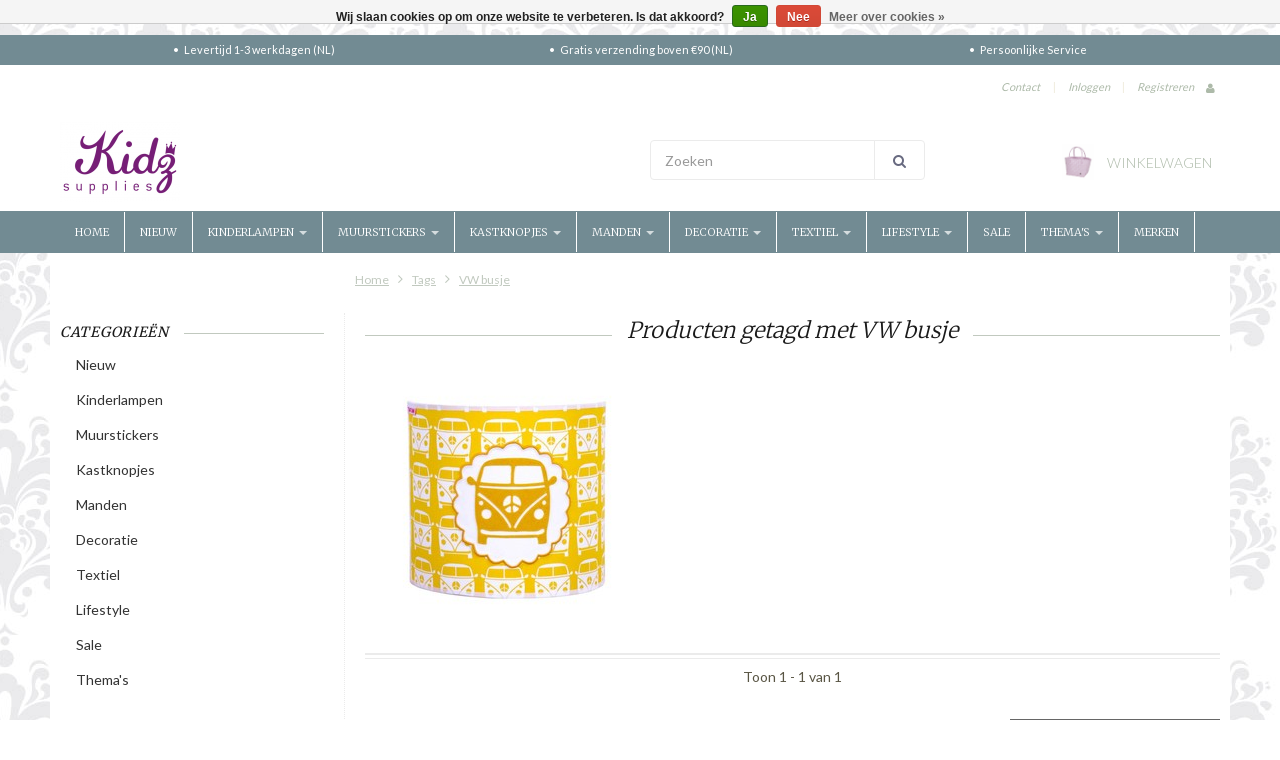

--- FILE ---
content_type: text/html;charset=utf-8
request_url: https://www.kidzsupplies.nl/tags/vw-busje/?brand=0&mode=grid&limit=24&sort=lowest&min=0&max=55
body_size: 20531
content:
<!doctype html>

<!-- CUSTOM.RAIN versie 0.6.0 -->
<!--[if IE 8 ]>
<html lang="nl" class="no-js ie8"> <![endif]-->
<!--[if (gt IE 9)|!(IE)]><!-->
<html lang="nl" class="no-js"> <!--<![endif]-->
<head>
    <!--
  ===================================================================
  SEOshop Theme Berlin by totalli t|m e-commerce
  Visit http://www.totalli.nl for more themes and/or information on custom themes.
  ===================================================================
  Generated by 112594-98160-live
  -->

            <link rel="shortcut icon" href="https://cdn.webshopapp.com/shops/112594/themes/98160/assets/favicon.png?20250429120353" type="image/png"/>
                <link rel="apple-touch-icon-precomposed" sizes="72x72"
              href="https://cdn.webshopapp.com/shops/112594/themes/98160/assets/apple-touch-icon-72x72-precomposed.png?20250503091459">
                <link rel="apple-touch-icon-precomposed" sizes="114x114"
              href="https://cdn.webshopapp.com/shops/112594/themes/98160/assets/apple-touch-icon-114x114-precomposed.png?20250503091459">
        <meta charset="utf-8"/>
<!-- [START] 'blocks/head.rain' -->
<!--

  (c) 2008-2026 Lightspeed Netherlands B.V.
  http://www.lightspeedhq.com
  Generated: 21-01-2026 @ 15:58:59

-->
<link rel="canonical" href="https://www.kidzsupplies.nl/tags/vw-busje/"/>
<link rel="alternate" href="https://www.kidzsupplies.nl/index.rss" type="application/rss+xml" title="Nieuwe producten"/>
<link href="https://cdn.webshopapp.com/assets/cookielaw.css?2025-02-20" rel="stylesheet" type="text/css"/>
<meta name="robots" content="noodp,noydir"/>
<meta name="google-site-verification" content="Y6KV5ZjZx1vB4lKbTNKmP63H0v1FV6bT5oigqSwj96k"/>
<meta name="google-site-verification" content="kEp-0z8aTOzv5OnvNeMVIhs776PXNsqKDkL0-ibwCuM"/>
<meta property="og:url" content="https://www.kidzsupplies.nl/tags/vw-busje/?source=facebook"/>
<meta property="og:site_name" content="Kidzsupplies"/>
<meta property="og:title" content="VW busje"/>
<meta property="og:description" content="Unieke en stijlvolle baby- en kinderkamer decoratie | Mooie merken |  Veel keuze van muurstickers tot vloerkleden | Snel bezorgd| Bekijk onze collectie"/>
<script>
(function(w,d,s,l,i){w[l]=w[l]||[];w[l].push({'gtm.start':
new Date().getTime(),event:'gtm.js'});var f=d.getElementsByTagName(s)[0],
j=d.createElement(s),dl=l!='dataLayer'?'&l='+l:'';j.async=true;j.src=
'https://www.googletagmanager.com/gtm.js?id='+i+dl;f.parentNode.insertBefore(j,f);
})(window,document,'script','dataLayer','GTM-TRQV9LM');

</script>
<!--[if lt IE 9]>
<script src="https://cdn.webshopapp.com/assets/html5shiv.js?2025-02-20"></script>
<![endif]-->
<!-- [END] 'blocks/head.rain' -->

    <meta http-equiv="Content-Type" content="text/html; charset=utf-8"/>
    <meta name="viewport"
          content="width=device-width, height=device-height, initial-scale=1.0, user-scalable=0, minimum-scale=1.0, maximum-scale=1.0">
    <meta name="apple-mobile-web-app-capable" content="yes">
    <meta name="apple-mobile-web-app-status-bar-style" content="black">
    <meta name="description" content="Unieke en stijlvolle baby- en kinderkamer decoratie | Mooie merken |  Veel keuze van muurstickers tot vloerkleden | Snel bezorgd| Bekijk onze collectie"/>
    <meta name="keywords" content="VW, busje, kinderkamer verlichting, muurstickers, deurknoppen, speelgoedmanden, vloerkleden kinderkamer, Rice Denmark,  Mimi&#039;lou, Little Dutch, kinderservies, babykamer decoratie, nachtlampjes, Sass &amp; Belle, Lilipinso"/>
            <title>VW busje | Kidzsupplies</title>
      
  
  
    
     <link href='//fonts.googleapis.com/css?family=Lato:300,400,500,600,700,800' rel='stylesheet' />
           <link href='//fonts.googleapis.com/css?family=Merriweather:300,400,500,600,700,800' rel='stylesheet' />
           <link href='//fonts.googleapis.com/css?family=Roboto+Slab:300,400,500,600,700,800' rel='stylesheet' />
                <link href="//maxcdn.bootstrapcdn.com/font-awesome/4.2.0/css/font-awesome.min.css" rel="stylesheet" /> 
    
        
    <link href="https://cdn.webshopapp.com/shops/112594/themes/98160/assets/application.css?20250503091459" rel="stylesheet" />
    <link href="https://cdn.webshopapp.com/shops/112594/themes/98160/assets/a-global.css?20250503091459" rel="stylesheet" />
    <link href="https://cdn.webshopapp.com/shops/112594/themes/98160/assets/a-style-min.css?20250503091459" rel="stylesheet" />
    <link href="https://cdn.webshopapp.com/shops/112594/themes/98160/assets/a-media-3x.css?20250503091459" rel="stylesheet" />
    <link href="https://cdn.webshopapp.com/shops/112594/themes/98160/assets/custom.css?20250503091459" rel="stylesheet" />
    <link href="https://cdn.webshopapp.com/shops/112594/themes/98160/assets/jquery-nouislider-min.css?20250503091459" rel="stylesheet" />    <!--[if IE 8 ]><link href="https://cdn.webshopapp.com/shops/112594/themes/98160/assets/ie8.css?20250503091459" rel="stylesheet" type="text/css"/> <![endif]-->
    <script src="https://cdn.webshopapp.com/shops/112594/themes/98160/assets/jquery-1-11-3-migrate-min.js?20250503091459" type="text/javascript"></script>
    <script src="https://cdn.webshopapp.com/shops/112594/themes/98160/assets/libs-280915.js?20250503091459" type="text/javascript"></script>
        <!--[if lt IE 9]>
    <script src="https://oss.maxcdn.com/libs/html5shiv/3.7.0/html5shiv.js"></script>
    <script src="https://oss.maxcdn.com/libs/respond.js/1.4.2/respond.min.js"></script>
    <![endif]-->
    <meta name="google-site-verification" content="Y6KV5ZjZx1vB4lKbTNKmP63H0v1FV6bT5oigqSwj96k" />
</head>

<body class="templateCollection">
  <!-- Header/print -->
  <div class="header-print visible-print">
    <!-- Contact/address info for print -->
  <div class="col-contact-print">
    <p class="title-3">Kidzsupplies</p>
     <ul class="contactinfo list-unstyled">
                            <li>
                    <span class="streetaddress">Generaal van der Heydenlaan 28</span>
                </li>
            
                            <li>
                    <span class="postalcode">7316 BC</span>
                                        <span class="placename">Apeldoorn</span>
                                    </li>
                      
                            <li>
                    <span  class="region"></span>, 
                    <span class="country">Nederland</span>
                </li>
                        
                            <li>
                    <span class="email"><a href="/cdn-cgi/l/email-protection#6e070008012e05070a141d1b1e1e02070b1d400002"><i class="fa fa-envelope-o fa-lg icon-left"></i><span class="__cf_email__" data-cfemail="d2bbbcb4bd92b9bbb6a8a1a7a2a2bebbb7a1fcbcbe">[email&#160;protected]</span></a></span>
                </li>
            
                            <li>
                    <span class="phone"><i class="fa fa-phone fa-lg icon-left"></i>+31(0)55 75 19 130</span>
               </li>
                                                  <li>
                    <span class="website"><a href="https://www.kidzsupplies.nl" target="_blank">https://www.kidzsupplies.nl</a></span>
                </li>
                    </ul>
    
  </div><!-- ./ Contact/address info for print -->

    <div class="col-logo-print text-right">
                <img class="logo print" src="https://cdn.webshopapp.com/shops/112594/themes/98160/assets/logo.png?20250429120353" alt="logo"/>
              </div>
    <div class="clearfix"></div>
    
  </div> 
  <!-- ./ Header/print -->
<!-- Header -->
<header id="top" class="fadeInDownBig clearfix hidden-print">
    <!--snippet HEADER.RAIN versie 0.5.1-->
<div class="toprow fullwidth-row">
  <div class="container">
        <div id="top-other" class="text-center">
      <ul id="uspmessages" class="usplist list-inline">
                <li class="usp1">Levertijd  1-3  werkdagen (NL) </li>
                        <li class="usp2">Gratis verzending boven €90 (NL)</li>
                        <li class="usp3">Persoonlijke Service</li>
              </ul>
    </div>
      </div>
</div>

<div class="customermenu-row fullwidth-row">
  <div class="container">
    <div class="row">
      <div class="col-xs-12">
        <ul class="list-inline top-left">
                    
                  </ul>
      </div>
      <div class="col-xs-12 text-right">
        
        <!--customer links; versie 0.4.0-->
 <ul id="topmenu" class="list-inline text-right">
    <li class="contact">
      <a href="https://www.kidzsupplies.nl/service/" title="service">Contact</a>
    </li>
</ul>

  <ul id="accounts" class="list-inline">
        <li class="sep hidden-mobile">|</li>
            <li class="login hidden-mobile">
            <span id="loginButton" class="dropdown-toggle" data-toggle="dropdown">
        Inloggen
        <i class="sub-dropdown1"></i>
        <i class="sub-dropdown"></i>
      </span>
      
      <!-- Customer Account Login -->
      <div id="loginBox" class="dropdown-menu text-left">
        <form accept-charset="UTF-8" id="customer_login" action="https://www.kidzsupplies.nl/account/loginPost/" method="post">
        <input type="hidden" name="key" value="abd216a1fa8b9b5fbba820c9e6ecfa7c" />
        
        <div id="bodyBox">
          <ul class="control-container customer-accounts list-unstyled">
            <li class="clearfix">
              <label for="customer_email_box" class="control-label">E-mail <span class="req">*</span></label>
              <input type="email" value="" name="email" id="customer_email_box" class="form-control" />
            </li>
            <li class="clearfix">
              <label for="customer_password_box" class="control-label">Wachtwoord <span class="req">*</span></label>
              <input type="password" value="" name="password" id="customer_password_box" class="form-control password" />
            </li>
            
            <li class="clearfix last1">
              <button class="btn" type="submit">Inloggen</button>
            </li>
          </ul>
        </div>
        </form>
      </div>
      
          </li>
        <li class="sep hidden-mobile">|</li>
    <li class="register hidden-mobile">
     <a id="customer_register_link" href="https://www.kidzsupplies.nl/account/register/">Registreren</a>
    </li>
           
</ul>        
        <ul class="list-inline">
                    <li class="is-mobile-login">
            <div class="btn-group">
              <div class="dropdown-toggle" data-toggle="dropdown">
                <i class="fa fa-user"></i>
              </div>
              <ul class="customer dropdown-menu">
                                <li class="logout">
                  <a href="/account/login">Log in</a>
                </li>
                <li class="account">
                  <a href="/account/register">Registreren</a>
                </li>
                              </ul>
            </div>
          </li>
                    
        </ul>
      </div>      
    </div>
  </div>
</div>

<div class="two fullwidth-row">
<div class="container">
  <div class="row">
        <div class="col-sm-12">
      <div class="top-logo">
        <a id="site-title" href="https://www.kidzsupplies.nl/" title="Kidzsupplies"  class="logo-image">
                    <img class="logo" src="https://cdn.webshopapp.com/shops/112594/themes/98160/assets/logo.png?20250429120353" alt="Kidzsupplies" />
                  </a>
      </div>
      <div class="top-logo-scroll">
        <a id="site-title-scroll" href="https://www.kidzsupplies.nl/" title="Kidzsupplies" class="logo-image">
                    <img class="logo" src="https://cdn.webshopapp.com/shops/112594/themes/98160/assets/logo.png?20250429120353" alt="Kidzsupplies" />
                  </a>
      </div>
    </div>
    <div class="col-sm-6">
      <ul class="list-unstyled top-left">
                <li class="top-search hidden-xs">
          <form id="header-search" class="navbar-form search-form" role="search" action="https://www.kidzsupplies.nl/search/" method="get">
            <div class="input-group">
              <input type="text" class="form-control input-block-level search" name="q" value="" accesskey="4" autocomplete="off" placeholder="Zoeken" required/>
                            <div class="input-group-btn">
                <button class="btn btn-default search-submit" type="submit" title="Zoeken"><i class="fa fa-search"></i>
                </button>
              </div>
                            
            </div>
          </form>
          <div class="autocomplete search-dropdown">
            <button title="Close" class="close" data-action="close-search"><span class="char" aria-hidden="true">×</span></button>
            <div class="arrow"></div>
            <div class="products products-livesearch"></div>
            <div class="more"><a href="#">Bekijk alle resultaten <span>(0)</span></a></div>
            <div class="notfound">Geen producten gevonden</div>
          </div>
        </li>
              </ul>
    </div>
            <div class="col-sm-6 hidden-xs">
      <ul class="list-inline top-right">
                <li class="umbrella pos-relative">
          <div id="umbrella" class="list-inline unmargin">
            <div class="cart-link">
              <a href="https://www.kidzsupplies.nl/cart/" class="dropdown-toggle dropdown-link" data-toggle="dropdown" rel="nofollow">
                <i class="sub-dropdown1"></i>
                <i class="sub-dropdown"></i>
                
                <div class="num-items-in-cart">
                  <span class="cart icon">
                    <img class="img-responsive" src="https://cdn.webshopapp.com/shops/112594/themes/98160/assets/cart-icon-image.png?20250429120353" alt="Kidzsupplies" />
                                                            <span class="number hide">0</span>
                  </span>
                  
                  <span class="my-cart">Winkelwagen</span>
                </div>
              </a>
              
              
              <div id="cart-info" class="dropdown-menu">
                <div class="cart-heading"><a href="https://www.kidzsupplies.nl/cart/"  rel="nofollow">Winkelwagen</a></div>
                <div id="cart-content">
                                    <ul></ul>
                  <p>Er zitten geen producten in uw winkelwagen. Misschien is het artikel dat u had gekozen uitverkocht.</p>
                                  </div>
              </div>
            </div>
          </div>
        </li>
              </ul>
    </div>
  </div>
</div>
</div>

<div class="navbar-main">
  <div class="container">
    <div class="row three">
      <div class="col-md-24">
      <div class="navbar-inner">
        <ul class="list-unstyled top-left">
          
          <li class="top-navigation">
            <nav class="navbar">
              <div class="clearfix">
                <div class="navbar-header">
                  <button type="button" class="navbar-toggle" data-toggle="collapse" data-target=".navbar-collapse">
                    <span class="sr-only">Toggle main navigation</span>
                    <span class="icon-bar"></span>
                    <span class="icon-bar"></span>
                    <span class="icon-bar"></span>
                  </button>
                </div>
                
                <div class="is-mobile visible-xs">
                  <ul class="list-inline">
                    <li class="is-mobile-menu">
                      <div class="btn-navbar" data-toggle="collapse" data-target=".navbar-collapse">
                        <span class="menu_text">Menu</span>
                        <span class="icon-bar-group">
                          <span class="icon-bar"></span>
                          <span class="icon-bar"></span>
                          <span class="icon-bar"></span>
                        </span>
                      </div>
                    </li>
                    <li class="is-mobile-cart">
                      <a href="https://www.kidzsupplies.nl/cart/" rel="nofollow">
                        <div class="num-items-in-cart">
                        <span class="cart icon">
                          <img class="img-responsive" src="https://cdn.webshopapp.com/shops/112594/themes/98160/assets/cart-icon-image.png?20250429120353" alt="Kidzsupplies" />
                          <span class="number hide">0</span>
                        </span>
                       </div>
                      </a>
                    </li>
                    <li class="is-mobile-search">
                      <button class="search-submit search-mobile" type="submit" title="Zoeken"><i class="fa fa-search"></i>
                      </button>
                    </li>
                    <li class="is-mobile-login">
                        <button class="login-submit">
                          <i class="fa fa-user"></i></button>
                    </li>
                  </ul>
                  <div class="login-dropdown hidden">
                    <ul>
                                            <li>
                        <a href="/account/login">Inloggen</a>
                      </li>
                      <li>
                        <a href="/account/register">Registreren</a>
                      </li>
                                          </ul>
                  </div>
                                  </div>
                
                <div class="collapse navbar-collapse">
                  <ul class="nav navbar-nav noline hoverMenuWrapper">
                    <li class="item home ">
                      <a class="itemLink" href="https://www.kidzsupplies.nl/">
                        <span class="plus visible-xs-inline hidden-sm hidden-md hidden-lg pull-left"></span>
                        Home</a>
                    </li>
                                        <li class="item">
                      <a class="itemLink" href="https://www.kidzsupplies.nl/nieuw-3544998/" title="Nieuw">
                        <span class="plus visible-xs-inline hidden-sm hidden-md hidden-lg pull-left"></span> 
                        Nieuw
                                              </a>
                                          </li>
                                        <li class="item sub">
                      <a class="itemLink" href="https://www.kidzsupplies.nl/kinderlampen/" title="Kinderlampen">
                        <span class="plus plus-content visible-xs-inline hidden-sm hidden-md hidden-lg pull-left">+</span> 
                        Kinderlampen
                                                <span class="caret hiddennn-mobile"></span> 
                                              </a>
                                            <ul class="subnav">
                                                <li class="subitem">
                          <a class="subitemLink nochild" href="https://www.kidzsupplies.nl/kinderlampen/hanglampen/" title="Hanglampen">Hanglampen</a>
                                                  </li>
                                                <li class="subitem">
                          <a class="subitemLink nochild" href="https://www.kidzsupplies.nl/kinderlampen/nachtlampjes/" title="Nachtlampjes">Nachtlampjes</a>
                                                  </li>
                                                <li class="subitem">
                          <a class="subitemLink nochild" href="https://www.kidzsupplies.nl/kinderlampen/figuurlampen/" title="Figuurlampen">Figuurlampen</a>
                                                  </li>
                                                <li class="subitem">
                          <a class="subitemLink nochild" href="https://www.kidzsupplies.nl/kinderlampen/magische-lampen/" title="Magische lampen">Magische lampen</a>
                                                  </li>
                                                <li class="subitem">
                          <a class="subitemLink nochild" href="https://www.kidzsupplies.nl/kinderlampen/plafonnieres/" title="Plafonnieres">Plafonnieres</a>
                                                  </li>
                                                <li class="subitem">
                          <a class="subitemLink nochild" href="https://www.kidzsupplies.nl/kinderlampen/wandlampen/" title="Wandlampen">Wandlampen</a>
                                                  </li>
                                                <li class="subitem">
                          <a class="subitemLink nochild" href="https://www.kidzsupplies.nl/kinderlampen/lichtslingers/" title="Lichtslingers">Lichtslingers</a>
                                                  </li>
                                                <li class="subitem">
                          <a class="subitemLink nochild" href="https://www.kidzsupplies.nl/kinderlampen/rijstpapier-lampen/" title="Rijstpapier lampen">Rijstpapier lampen</a>
                                                  </li>
                                                <li class="subitem">
                          <a class="subitemLink nochild" href="https://www.kidzsupplies.nl/kinderlampen/tafellampen/" title="Tafellampen">Tafellampen</a>
                                                  </li>
                                                <li class="subitem">
                          <a class="subitemLink nochild" href="https://www.kidzsupplies.nl/kinderlampen/vloerlampen/" title="Vloerlampen">Vloerlampen</a>
                                                  </li>
                                                <li class="subitem sub">
                          <a class="subitemLink" href="https://www.kidzsupplies.nl/kinderlampen/kinderlampen-themas/" title="Kinderlampen thema&#039;s">Kinderlampen thema&#039;s</a>
                                                    <ul class="subnav subnavTwo">
                                                        <li class="subitem nochild">
                              <a class="subitemLink" href="https://www.kidzsupplies.nl/kinderlampen/kinderlampen-themas/auto-kinderlampen/" title="Auto kinderlampen">Auto kinderlampen</a>
                            </li>
                                                        <li class="subitem nochild">
                              <a class="subitemLink" href="https://www.kidzsupplies.nl/kinderlampen/kinderlampen-themas/bloemen-kinderlampen/" title="Bloemen kinderlampen">Bloemen kinderlampen</a>
                            </li>
                                                        <li class="subitem nochild">
                              <a class="subitemLink" href="https://www.kidzsupplies.nl/kinderlampen/kinderlampen-themas/vogel-kinderlampen/" title="Vogel kinderlampen">Vogel kinderlampen</a>
                            </li>
                                                        <li class="subitem nochild">
                              <a class="subitemLink" href="https://www.kidzsupplies.nl/kinderlampen/kinderlampen-themas/uilen-kinderlampen/" title="Uilen kinderlampen">Uilen kinderlampen</a>
                            </li>
                                                        <li class="subitem nochild">
                              <a class="subitemLink" href="https://www.kidzsupplies.nl/kinderlampen/kinderlampen-themas/dieren-kinderlampen/" title="Dieren kinderlampen">Dieren kinderlampen</a>
                            </li>
                                                        <li class="subitem nochild">
                              <a class="subitemLink" href="https://www.kidzsupplies.nl/kinderlampen/kinderlampen-themas/sterren-kinderlampen/" title="Sterren kinderlampen">Sterren kinderlampen</a>
                            </li>
                                                      </ul>
                                                  </li>
                                              </ul>
                                          </li>
                                        <li class="item sub">
                      <a class="itemLink" href="https://www.kidzsupplies.nl/muurstickers/" title="Muurstickers">
                        <span class="plus plus-content visible-xs-inline hidden-sm hidden-md hidden-lg pull-left">+</span> 
                        Muurstickers
                                                <span class="caret hiddennn-mobile"></span> 
                                              </a>
                                            <ul class="subnav">
                                                <li class="subitem">
                          <a class="subitemLink nochild" href="https://www.kidzsupplies.nl/muurstickers/muurstickers-babykamer/" title="Muurstickers babykamer">Muurstickers babykamer</a>
                                                  </li>
                                                <li class="subitem">
                          <a class="subitemLink nochild" href="https://www.kidzsupplies.nl/muurstickers/muurstickers-kinderkamer/" title="Muurstickers kinderkamer">Muurstickers kinderkamer</a>
                                                  </li>
                                                <li class="subitem">
                          <a class="subitemLink nochild" href="https://www.kidzsupplies.nl/muurstickers/raamstickers/" title="Raamstickers">Raamstickers</a>
                                                  </li>
                                                <li class="subitem">
                          <a class="subitemLink nochild" href="https://www.kidzsupplies.nl/muurstickers/muurstickers-krijtbord/" title="Muurstickers krijtbord">Muurstickers krijtbord</a>
                                                  </li>
                                                <li class="subitem">
                          <a class="subitemLink nochild" href="https://www.kidzsupplies.nl/muurstickers/muurstickers-meetlat/" title="Muurstickers meetlat">Muurstickers meetlat</a>
                                                  </li>
                                                <li class="subitem">
                          <a class="subitemLink nochild" href="https://www.kidzsupplies.nl/muurstickers/lichtgevende-muurstickers/" title="Lichtgevende muurstickers">Lichtgevende muurstickers</a>
                                                  </li>
                                                <li class="subitem">
                          <a class="subitemLink nochild" href="https://www.kidzsupplies.nl/muurstickers/dieren-natuur/" title="Dieren &amp; Natuur">Dieren &amp; Natuur</a>
                                                  </li>
                                                <li class="subitem">
                          <a class="subitemLink nochild" href="https://www.kidzsupplies.nl/muurstickers/sterren-muurstickers/" title="Sterren muurstickers">Sterren muurstickers</a>
                                                  </li>
                                              </ul>
                                          </li>
                                        <li class="item sub">
                      <a class="itemLink" href="https://www.kidzsupplies.nl/kastknopjes/" title="Kastknopjes">
                        <span class="plus plus-content visible-xs-inline hidden-sm hidden-md hidden-lg pull-left">+</span> 
                        Kastknopjes
                                                <span class="caret hiddennn-mobile"></span> 
                                              </a>
                                            <ul class="subnav">
                                                <li class="subitem">
                          <a class="subitemLink nochild" href="https://www.kidzsupplies.nl/kastknopjes/gouden-deurknoppen/" title="Gouden deurknoppen">Gouden deurknoppen</a>
                                                  </li>
                                                <li class="subitem">
                          <a class="subitemLink nochild" href="https://www.kidzsupplies.nl/kastknopjes/porseleinen-deurknopjes/" title="Porseleinen deurknopjes">Porseleinen deurknopjes</a>
                                                  </li>
                                                <li class="subitem">
                          <a class="subitemLink nochild" href="https://www.kidzsupplies.nl/kastknopjes/houten-deurknopjes/" title="Houten deurknopjes">Houten deurknopjes</a>
                                                  </li>
                                                <li class="subitem">
                          <a class="subitemLink nochild" href="https://www.kidzsupplies.nl/kastknopjes/deurknoppen-dieren/" title="Deurknoppen dieren">Deurknoppen dieren</a>
                                                  </li>
                                              </ul>
                                          </li>
                                        <li class="item sub">
                      <a class="itemLink" href="https://www.kidzsupplies.nl/manden/" title="Manden">
                        <span class="plus plus-content visible-xs-inline hidden-sm hidden-md hidden-lg pull-left">+</span> 
                        Manden
                                                <span class="caret hiddennn-mobile"></span> 
                                              </a>
                                            <ul class="subnav">
                                                <li class="subitem">
                          <a class="subitemLink nochild" href="https://www.kidzsupplies.nl/manden/speelgoedmanden/" title="Speelgoedmanden">Speelgoedmanden</a>
                                                  </li>
                                                <li class="subitem">
                          <a class="subitemLink nochild" href="https://www.kidzsupplies.nl/manden/wasmanden/" title="Wasmanden">Wasmanden</a>
                                                  </li>
                                                <li class="subitem">
                          <a class="subitemLink nochild" href="https://www.kidzsupplies.nl/manden/speelgoedkoffers/" title="Speelgoedkoffers">Speelgoedkoffers</a>
                                                  </li>
                                                <li class="subitem">
                          <a class="subitemLink nochild" href="https://www.kidzsupplies.nl/manden/boekenrekken/" title="Boekenrekken">Boekenrekken</a>
                                                  </li>
                                                <li class="subitem">
                          <a class="subitemLink nochild" href="https://www.kidzsupplies.nl/manden/opbergtassen-speelgoed/" title="Opbergtassen Speelgoed">Opbergtassen Speelgoed</a>
                                                  </li>
                                              </ul>
                                          </li>
                                        <li class="item sub">
                      <a class="itemLink" href="https://www.kidzsupplies.nl/decoratie/" title="Decoratie">
                        <span class="plus plus-content visible-xs-inline hidden-sm hidden-md hidden-lg pull-left">+</span> 
                        Decoratie
                                                <span class="caret hiddennn-mobile"></span> 
                                              </a>
                                            <ul class="subnav">
                                                <li class="subitem">
                          <a class="subitemLink nochild" href="https://www.kidzsupplies.nl/decoratie/posters-wandkleden/" title="Posters &amp; Wandkleden">Posters &amp; Wandkleden</a>
                                                  </li>
                                                <li class="subitem">
                          <a class="subitemLink nochild" href="https://www.kidzsupplies.nl/decoratie/kinderkapstokjes/" title="Kinderkapstokjes">Kinderkapstokjes</a>
                                                  </li>
                                                <li class="subitem">
                          <a class="subitemLink nochild" href="https://www.kidzsupplies.nl/decoratie/kinderkamerbehang/" title="Kinderkamerbehang">Kinderkamerbehang</a>
                                                  </li>
                                                <li class="subitem">
                          <a class="subitemLink nochild" href="https://www.kidzsupplies.nl/decoratie/dierenkoppen/" title="Dierenkoppen">Dierenkoppen</a>
                                                  </li>
                                                <li class="subitem">
                          <a class="subitemLink nochild" href="https://www.kidzsupplies.nl/decoratie/muurkastjes-wandplankjes/" title="Muurkastjes &amp; Wandplankjes">Muurkastjes &amp; Wandplankjes</a>
                                                  </li>
                                                <li class="subitem">
                          <a class="subitemLink nochild" href="https://www.kidzsupplies.nl/decoratie/mobielen-muziekdozen/" title="Mobielen &amp; muziekdozen">Mobielen &amp; muziekdozen</a>
                                                  </li>
                                                <li class="subitem">
                          <a class="subitemLink nochild" href="https://www.kidzsupplies.nl/decoratie/krijtborden-spiegels/" title="Krijtborden &amp; Spiegels">Krijtborden &amp; Spiegels</a>
                                                  </li>
                                                <li class="subitem sub">
                          <a class="subitemLink" href="https://www.kidzsupplies.nl/decoratie/overige-baby-kinderkamerdecoratie/" title="Overige baby- &amp; kinderkamerdecoratie">Overige baby- &amp; kinderkamerdecoratie</a>
                                                    <ul class="subnav subnavTwo">
                                                        <li class="subitem nochild">
                              <a class="subitemLink" href="https://www.kidzsupplies.nl/decoratie/overige-baby-kinderkamerdecoratie/spaarpotten/" title="Spaarpotten">Spaarpotten</a>
                            </li>
                                                      </ul>
                                                  </li>
                                                <li class="subitem">
                          <a class="subitemLink nochild" href="https://www.kidzsupplies.nl/decoratie/kinderkamerkunst/" title="Kinderkamerkunst">Kinderkamerkunst</a>
                                                  </li>
                                                <li class="subitem">
                          <a class="subitemLink nochild" href="https://www.kidzsupplies.nl/decoratie/kerst/" title="Kerst">Kerst</a>
                                                  </li>
                                                <li class="subitem">
                          <a class="subitemLink nochild" href="https://www.kidzsupplies.nl/decoratie/spaarpotten/" title="Spaarpotten">Spaarpotten</a>
                                                  </li>
                                              </ul>
                                          </li>
                                        <li class="item sub">
                      <a class="itemLink" href="https://www.kidzsupplies.nl/textiel/" title="Textiel">
                        <span class="plus plus-content visible-xs-inline hidden-sm hidden-md hidden-lg pull-left">+</span> 
                        Textiel
                                                <span class="caret hiddennn-mobile"></span> 
                                              </a>
                                            <ul class="subnav">
                                                <li class="subitem">
                          <a class="subitemLink nochild" href="https://www.kidzsupplies.nl/textiel/kindervloerkleden/" title="Kindervloerkleden">Kindervloerkleden</a>
                                                  </li>
                                                <li class="subitem">
                          <a class="subitemLink nochild" href="https://www.kidzsupplies.nl/textiel/kussens-quilts/" title="Kussens &amp; quilts">Kussens &amp; quilts</a>
                                                  </li>
                                                <li class="subitem sub">
                          <a class="subitemLink" href="https://www.kidzsupplies.nl/textiel/kinderbeddengoed/" title="Kinderbeddengoed">Kinderbeddengoed</a>
                                                    <ul class="subnav subnavTwo">
                                                        <li class="subitem nochild">
                              <a class="subitemLink" href="https://www.kidzsupplies.nl/textiel/kinderbeddengoed/een-persoons-beddengoed/" title="Een persoons beddengoed">Een persoons beddengoed</a>
                            </li>
                                                        <li class="subitem nochild">
                              <a class="subitemLink" href="https://www.kidzsupplies.nl/textiel/kinderbeddengoed/junior-beddengoed/" title="Junior beddengoed">Junior beddengoed</a>
                            </li>
                                                      </ul>
                                                  </li>
                                              </ul>
                                          </li>
                                        <li class="item sub">
                      <a class="itemLink" href="https://www.kidzsupplies.nl/lifestyle/" title="Lifestyle">
                        <span class="plus plus-content visible-xs-inline hidden-sm hidden-md hidden-lg pull-left">+</span> 
                        Lifestyle
                                                <span class="caret hiddennn-mobile"></span> 
                                              </a>
                                            <ul class="subnav">
                                                <li class="subitem sub">
                          <a class="subitemLink" href="https://www.kidzsupplies.nl/lifestyle/kinderservies/" title="Kinderservies ">Kinderservies </a>
                                                    <ul class="subnav subnavTwo">
                                                        <li class="subitem nochild">
                              <a class="subitemLink" href="https://www.kidzsupplies.nl/lifestyle/kinderservies/kinderservies-setjes/" title="Kinderservies  Setjes">Kinderservies  Setjes</a>
                            </li>
                                                        <li class="subitem nochild">
                              <a class="subitemLink" href="https://www.kidzsupplies.nl/lifestyle/kinderservies/bestek/" title="Bestek">Bestek</a>
                            </li>
                                                        <li class="subitem nochild">
                              <a class="subitemLink" href="https://www.kidzsupplies.nl/lifestyle/kinderservies/schaaltjes/" title="Schaaltjes ">Schaaltjes </a>
                            </li>
                                                        <li class="subitem nochild">
                              <a class="subitemLink" href="https://www.kidzsupplies.nl/lifestyle/kinderservies/bekers/" title="Bekers">Bekers</a>
                            </li>
                                                        <li class="subitem nochild">
                              <a class="subitemLink" href="https://www.kidzsupplies.nl/lifestyle/kinderservies/bordjes/" title="Bordjes">Bordjes</a>
                            </li>
                                                        <li class="subitem nochild">
                              <a class="subitemLink" href="https://www.kidzsupplies.nl/lifestyle/kinderservies/broodtrommels-drinkflessen/" title="Broodtrommels &amp; Drinkflessen">Broodtrommels &amp; Drinkflessen</a>
                            </li>
                                                        <li class="subitem nochild">
                              <a class="subitemLink" href="https://www.kidzsupplies.nl/lifestyle/kinderservies/alfabet-bekers/" title="Alfabet Bekers">Alfabet Bekers</a>
                            </li>
                                                      </ul>
                                                  </li>
                                                <li class="subitem">
                          <a class="subitemLink nochild" href="https://www.kidzsupplies.nl/lifestyle/feestslingers-feestdecoratie/" title="Feestslingers &amp; feestdecoratie">Feestslingers &amp; feestdecoratie</a>
                                                  </li>
                                                <li class="subitem">
                          <a class="subitemLink nochild" href="https://www.kidzsupplies.nl/lifestyle/paraplus/" title="Paraplu&#039;s">Paraplu&#039;s</a>
                                                  </li>
                                                <li class="subitem">
                          <a class="subitemLink nochild" href="https://www.kidzsupplies.nl/lifestyle/knuffeldoekjes/" title="Knuffeldoekjes">Knuffeldoekjes</a>
                                                  </li>
                                                <li class="subitem">
                          <a class="subitemLink nochild" href="https://www.kidzsupplies.nl/lifestyle/speeltenten-klamboes/" title="Speeltenten &amp; klamboes">Speeltenten &amp; klamboes</a>
                                                  </li>
                                                <li class="subitem">
                          <a class="subitemLink nochild" href="https://www.kidzsupplies.nl/lifestyle/knuffels-poppen/" title="Knuffels &amp; poppen">Knuffels &amp; poppen</a>
                                                  </li>
                                                <li class="subitem">
                          <a class="subitemLink nochild" href="https://www.kidzsupplies.nl/lifestyle/sint-cadeautjes/" title="Sint cadeautjes">Sint cadeautjes</a>
                                                  </li>
                                              </ul>
                                          </li>
                                        <li class="item">
                      <a class="itemLink" href="https://www.kidzsupplies.nl/sale/" title="Sale">
                        <span class="plus visible-xs-inline hidden-sm hidden-md hidden-lg pull-left"></span> 
                        Sale
                                              </a>
                                          </li>
                                        <li class="item sub">
                      <a class="itemLink" href="https://www.kidzsupplies.nl/themas/" title="Thema&#039;s">
                        <span class="plus plus-content visible-xs-inline hidden-sm hidden-md hidden-lg pull-left">+</span> 
                        Thema&#039;s
                                                <span class="caret hiddennn-mobile"></span> 
                                              </a>
                                            <ul class="subnav">
                                                <li class="subitem">
                          <a class="subitemLink nochild" href="https://www.kidzsupplies.nl/themas/piratenkamer/" title="Piratenkamer">Piratenkamer</a>
                                                  </li>
                                                <li class="subitem">
                          <a class="subitemLink nochild" href="https://www.kidzsupplies.nl/themas/prinsessenkamer/" title="Prinsessenkamer">Prinsessenkamer</a>
                                                  </li>
                                                <li class="subitem">
                          <a class="subitemLink nochild" href="https://www.kidzsupplies.nl/themas/vogeltjes-kinderkamer/" title="Vogeltjes kinderkamer">Vogeltjes kinderkamer</a>
                                                  </li>
                                                <li class="subitem">
                          <a class="subitemLink nochild" href="https://www.kidzsupplies.nl/themas/vlinder-kinderkamer/" title="Vlinder kinderkamer">Vlinder kinderkamer</a>
                                                  </li>
                                                <li class="subitem">
                          <a class="subitemLink nochild" href="https://www.kidzsupplies.nl/themas/safari-kinderkamer/" title="Safari kinderkamer">Safari kinderkamer</a>
                                                  </li>
                                                <li class="subitem">
                          <a class="subitemLink nochild" href="https://www.kidzsupplies.nl/themas/boerderij-kinderkamer/" title="Boerderij kinderkamer">Boerderij kinderkamer</a>
                                                  </li>
                                                <li class="subitem">
                          <a class="subitemLink nochild" href="https://www.kidzsupplies.nl/themas/auto-kinderkamer/" title="Auto kinderkamer">Auto kinderkamer</a>
                                                  </li>
                                                <li class="subitem">
                          <a class="subitemLink nochild" href="https://www.kidzsupplies.nl/themas/dino-kinderkamer/" title="Dino kinderkamer">Dino kinderkamer</a>
                                                  </li>
                                                <li class="subitem">
                          <a class="subitemLink nochild" href="https://www.kidzsupplies.nl/themas/elfjes-kinderkamer/" title="Elfjes kinderkamer">Elfjes kinderkamer</a>
                                                  </li>
                                                <li class="subitem">
                          <a class="subitemLink nochild" href="https://www.kidzsupplies.nl/themas/bloemen-kinderkamer/" title="Bloemen kinderkamer">Bloemen kinderkamer</a>
                                                  </li>
                                                <li class="subitem">
                          <a class="subitemLink nochild" href="https://www.kidzsupplies.nl/themas/bos-kinderkamer/" title="Bos kinderkamer">Bos kinderkamer</a>
                                                  </li>
                                                <li class="subitem">
                          <a class="subitemLink nochild" href="https://www.kidzsupplies.nl/themas/jungle-kinderkamer/" title="Jungle kinderkamer">Jungle kinderkamer</a>
                                                  </li>
                                                <li class="subitem">
                          <a class="subitemLink nochild" href="https://www.kidzsupplies.nl/themas/uilen-kinderkamer/" title="Uilen kinderkamer">Uilen kinderkamer</a>
                                                  </li>
                                                <li class="subitem">
                          <a class="subitemLink nochild" href="https://www.kidzsupplies.nl/themas/zee-kinderkamer/" title="Zee kinderkamer">Zee kinderkamer</a>
                                                  </li>
                                                <li class="subitem">
                          <a class="subitemLink nochild" href="https://www.kidzsupplies.nl/themas/ridder-kinderkamer/" title="Ridder kinderkamer">Ridder kinderkamer</a>
                                                  </li>
                                                <li class="subitem">
                          <a class="subitemLink nochild" href="https://www.kidzsupplies.nl/themas/oosterse-kinderkamer/" title="Oosterse kinderkamer">Oosterse kinderkamer</a>
                                                  </li>
                                                <li class="subitem">
                          <a class="subitemLink nochild" href="https://www.kidzsupplies.nl/themas/polkadots-kinderkamer/" title="Polkadots kinderkamer">Polkadots kinderkamer</a>
                                                  </li>
                                                <li class="subitem">
                          <a class="subitemLink nochild" href="https://www.kidzsupplies.nl/themas/indianen-kinderkamer/" title="Indianen kinderkamer">Indianen kinderkamer</a>
                                                  </li>
                                                <li class="subitem">
                          <a class="subitemLink nochild" href="https://www.kidzsupplies.nl/themas/circus-kinderkamer/" title="Circus kinderkamer">Circus kinderkamer</a>
                                                  </li>
                                                <li class="subitem">
                          <a class="subitemLink nochild" href="https://www.kidzsupplies.nl/themas/hartjes-kinderkamer/" title="Hartjes kinderkamer">Hartjes kinderkamer</a>
                                                  </li>
                                                <li class="subitem">
                          <a class="subitemLink nochild" href="https://www.kidzsupplies.nl/themas/romantische-kinderkamer/" title="Romantische kinderkamer">Romantische kinderkamer</a>
                                                  </li>
                                                <li class="subitem">
                          <a class="subitemLink nochild" href="https://www.kidzsupplies.nl/themas/sterren-kinderkamer/" title="Sterren kinderkamer">Sterren kinderkamer</a>
                                                  </li>
                                                <li class="subitem">
                          <a class="subitemLink nochild" href="https://www.kidzsupplies.nl/themas/vliegtuig-kinderkamer/" title="Vliegtuig kinderkamer">Vliegtuig kinderkamer</a>
                                                  </li>
                                                <li class="subitem">
                          <a class="subitemLink nochild" href="https://www.kidzsupplies.nl/themas/retro-kinderkamer/" title="Retro kinderkamer">Retro kinderkamer</a>
                                                  </li>
                                                <li class="subitem">
                          <a class="subitemLink nochild" href="https://www.kidzsupplies.nl/themas/wolken-kinderkamer/" title="Wolken kinderkamer">Wolken kinderkamer</a>
                                                  </li>
                                                <li class="subitem">
                          <a class="subitemLink nochild" href="https://www.kidzsupplies.nl/themas/astronauten-kinderkamer/" title="Astronauten kinderkamer">Astronauten kinderkamer</a>
                                                  </li>
                                                <li class="subitem">
                          <a class="subitemLink nochild" href="https://www.kidzsupplies.nl/themas/sprookjes-kinderkamer/" title="Sprookjes kinderkamer">Sprookjes kinderkamer</a>
                                                  </li>
                                                <li class="subitem">
                          <a class="subitemLink nochild" href="https://www.kidzsupplies.nl/themas/monochrome-kinderkamer/" title="Monochrome kinderkamer">Monochrome kinderkamer</a>
                                                  </li>
                                                <li class="subitem">
                          <a class="subitemLink nochild" href="https://www.kidzsupplies.nl/themas/lets-go-for-gold/" title="Let&#039;s go for gold">Let&#039;s go for gold</a>
                                                  </li>
                                                <li class="subitem">
                          <a class="subitemLink nochild" href="https://www.kidzsupplies.nl/themas/kinderkamer-tropical-summer/" title="Kinderkamer Tropical Summer">Kinderkamer Tropical Summer</a>
                                                  </li>
                                                <li class="subitem">
                          <a class="subitemLink nochild" href="https://www.kidzsupplies.nl/themas/eenhoorn-kinderkamer/" title="Eenhoorn kinderkamer">Eenhoorn kinderkamer</a>
                                                  </li>
                                                <li class="subitem">
                          <a class="subitemLink nochild" href="https://www.kidzsupplies.nl/themas/kinderkamer-ibiza-style/" title="Kinderkamer Ibiza Style">Kinderkamer Ibiza Style</a>
                                                  </li>
                                              </ul>
                                          </li>
                                        <!-- append Brand navitem (if activated) -->
                                                            <li class="item">
                      <a class="itemLink" href="https://www.kidzsupplies.nl/brands/" title="Merken">
                      <span class="plus visible-xs-inline hidden-sm hidden-md hidden-lg pull-left">
                                                </span>
                      Merken</a></li>
                                                            <!-- ./ append Brand navitem -->
                    <!-- append Blog navitem (if activated) -->
                                        <!-- ./ append Blog navitem -->
                    <!-- append documentation -->
                                                                                                                                                                                                                                                                                                                                                                                                                                                                            <!-- ./ append documentation -->
                  </ul>       
                </div>
              </div>
            </nav>
          </li>
          
        </ul>
        </div>
      </div>
    </div>
  </div>
</div></header>
<div id="content-wrapper-parent">
    <div id="content-wrapper">
        

        <!-- Content -->
        <div id="content" class="container clearfix">

                                                                
                <div id="breadcrumb" class="row breadcrumb hidden-print">
                    <div class="col-md-6"></div>                    <div class="col-sm-18">
                        <a href="/" class="homepage-link" title="Home">Home</a>
                                                    <i class="fa fa-angle-right"></i>
                            <a class="brdcrmb" href="https://www.kidzsupplies.nl/tags/"
                               title="Tags">Tags</a>
                                                    <i class="fa fa-angle-right"></i>
                            <a class="brdcrmb" href="https://www.kidzsupplies.nl/tags/vw-busje/"
                               title="VW busje">VW busje</a>
                                            </div>
                </div>
            
            <section class="row content">
                                <!--COLLECTION versie 0.4.3-->

    <div id="sbcolumn" class="col-sm-6 col-md-6 sidebar hidden-xs hidden-sm hidden-print">
    <!-- snippet SIDEBAR.RAIN v0.4.3 -->
<!--product category menu-->
    <div class="row-fluid sb-wrapper prodcatnav">
        <div class="sb-title"><span>Categorieën</span></div>
        <ul class="list-unstyled sb-content list-styled level-1 noline">
                            <li class="icategory">
                    <a href="https://www.kidzsupplies.nl/nieuw-3544998/">Nieuw</a>
                                    </li>
                            <li class="icategory">
                    <a href="https://www.kidzsupplies.nl/kinderlampen/">Kinderlampen</a>
                                            <ul class="menu_category_level level-2">
                                                            <li class="item">
                                                                        <a href="https://www.kidzsupplies.nl/kinderlampen/hanglampen/">Hanglampen</a>
                                                                    </li>
                                                            <li class="item">
                                                                        <a href="https://www.kidzsupplies.nl/kinderlampen/nachtlampjes/">Nachtlampjes</a>
                                                                    </li>
                                                            <li class="item">
                                                                        <a href="https://www.kidzsupplies.nl/kinderlampen/figuurlampen/">Figuurlampen</a>
                                                                    </li>
                                                            <li class="item">
                                                                        <a href="https://www.kidzsupplies.nl/kinderlampen/magische-lampen/">Magische lampen</a>
                                                                    </li>
                                                            <li class="item">
                                                                        <a href="https://www.kidzsupplies.nl/kinderlampen/plafonnieres/">Plafonnieres</a>
                                                                    </li>
                                                            <li class="item">
                                                                        <a href="https://www.kidzsupplies.nl/kinderlampen/wandlampen/">Wandlampen</a>
                                                                    </li>
                                                            <li class="item">
                                                                        <a href="https://www.kidzsupplies.nl/kinderlampen/lichtslingers/">Lichtslingers</a>
                                                                    </li>
                                                            <li class="item">
                                                                        <a href="https://www.kidzsupplies.nl/kinderlampen/rijstpapier-lampen/">Rijstpapier lampen</a>
                                                                    </li>
                                                            <li class="item">
                                                                        <a href="https://www.kidzsupplies.nl/kinderlampen/tafellampen/">Tafellampen</a>
                                                                    </li>
                                                            <li class="item">
                                                                        <a href="https://www.kidzsupplies.nl/kinderlampen/vloerlampen/">Vloerlampen</a>
                                                                    </li>
                                                            <li class="item last">
                                    <span class="marker"></span>                                    <a href="https://www.kidzsupplies.nl/kinderlampen/kinderlampen-themas/">Kinderlampen thema&#039;s</a>
                                                                    </li>
                                                    </ul>
                                    </li>
                            <li class="icategory">
                    <a href="https://www.kidzsupplies.nl/muurstickers/">Muurstickers</a>
                                            <ul class="menu_category_level level-2">
                                                            <li class="item">
                                                                        <a href="https://www.kidzsupplies.nl/muurstickers/muurstickers-babykamer/">Muurstickers babykamer</a>
                                                                    </li>
                                                            <li class="item">
                                                                        <a href="https://www.kidzsupplies.nl/muurstickers/muurstickers-kinderkamer/">Muurstickers kinderkamer</a>
                                                                    </li>
                                                            <li class="item">
                                                                        <a href="https://www.kidzsupplies.nl/muurstickers/raamstickers/">Raamstickers</a>
                                                                    </li>
                                                            <li class="item">
                                                                        <a href="https://www.kidzsupplies.nl/muurstickers/muurstickers-krijtbord/">Muurstickers krijtbord</a>
                                                                    </li>
                                                            <li class="item">
                                                                        <a href="https://www.kidzsupplies.nl/muurstickers/muurstickers-meetlat/">Muurstickers meetlat</a>
                                                                    </li>
                                                            <li class="item">
                                                                        <a href="https://www.kidzsupplies.nl/muurstickers/lichtgevende-muurstickers/">Lichtgevende muurstickers</a>
                                                                    </li>
                                                            <li class="item">
                                                                        <a href="https://www.kidzsupplies.nl/muurstickers/dieren-natuur/">Dieren &amp; Natuur</a>
                                                                    </li>
                                                            <li class="item last">
                                                                        <a href="https://www.kidzsupplies.nl/muurstickers/sterren-muurstickers/">Sterren muurstickers</a>
                                                                    </li>
                                                    </ul>
                                    </li>
                            <li class="icategory">
                    <a href="https://www.kidzsupplies.nl/kastknopjes/">Kastknopjes</a>
                                            <ul class="menu_category_level level-2">
                                                            <li class="item">
                                                                        <a href="https://www.kidzsupplies.nl/kastknopjes/gouden-deurknoppen/">Gouden deurknoppen</a>
                                                                    </li>
                                                            <li class="item">
                                                                        <a href="https://www.kidzsupplies.nl/kastknopjes/porseleinen-deurknopjes/">Porseleinen deurknopjes</a>
                                                                    </li>
                                                            <li class="item">
                                                                        <a href="https://www.kidzsupplies.nl/kastknopjes/houten-deurknopjes/">Houten deurknopjes</a>
                                                                    </li>
                                                            <li class="item last">
                                                                        <a href="https://www.kidzsupplies.nl/kastknopjes/deurknoppen-dieren/">Deurknoppen dieren</a>
                                                                    </li>
                                                    </ul>
                                    </li>
                            <li class="icategory">
                    <a href="https://www.kidzsupplies.nl/manden/">Manden</a>
                                            <ul class="menu_category_level level-2">
                                                            <li class="item">
                                                                        <a href="https://www.kidzsupplies.nl/manden/speelgoedmanden/">Speelgoedmanden</a>
                                                                    </li>
                                                            <li class="item">
                                                                        <a href="https://www.kidzsupplies.nl/manden/wasmanden/">Wasmanden</a>
                                                                    </li>
                                                            <li class="item">
                                                                        <a href="https://www.kidzsupplies.nl/manden/speelgoedkoffers/">Speelgoedkoffers</a>
                                                                    </li>
                                                            <li class="item">
                                                                        <a href="https://www.kidzsupplies.nl/manden/boekenrekken/">Boekenrekken</a>
                                                                    </li>
                                                            <li class="item last">
                                                                        <a href="https://www.kidzsupplies.nl/manden/opbergtassen-speelgoed/">Opbergtassen Speelgoed</a>
                                                                    </li>
                                                    </ul>
                                    </li>
                            <li class="icategory">
                    <a href="https://www.kidzsupplies.nl/decoratie/">Decoratie</a>
                                            <ul class="menu_category_level level-2">
                                                            <li class="item">
                                                                        <a href="https://www.kidzsupplies.nl/decoratie/posters-wandkleden/">Posters &amp; Wandkleden</a>
                                                                    </li>
                                                            <li class="item">
                                                                        <a href="https://www.kidzsupplies.nl/decoratie/kinderkapstokjes/">Kinderkapstokjes</a>
                                                                    </li>
                                                            <li class="item">
                                                                        <a href="https://www.kidzsupplies.nl/decoratie/kinderkamerbehang/">Kinderkamerbehang</a>
                                                                    </li>
                                                            <li class="item">
                                                                        <a href="https://www.kidzsupplies.nl/decoratie/dierenkoppen/">Dierenkoppen</a>
                                                                    </li>
                                                            <li class="item">
                                                                        <a href="https://www.kidzsupplies.nl/decoratie/muurkastjes-wandplankjes/">Muurkastjes &amp; Wandplankjes</a>
                                                                    </li>
                                                            <li class="item">
                                                                        <a href="https://www.kidzsupplies.nl/decoratie/mobielen-muziekdozen/">Mobielen &amp; muziekdozen</a>
                                                                    </li>
                                                            <li class="item">
                                                                        <a href="https://www.kidzsupplies.nl/decoratie/krijtborden-spiegels/">Krijtborden &amp; Spiegels</a>
                                                                    </li>
                                                            <li class="item">
                                    <span class="marker"></span>                                    <a href="https://www.kidzsupplies.nl/decoratie/overige-baby-kinderkamerdecoratie/">Overige baby- &amp; kinderkamerdecoratie</a>
                                                                    </li>
                                                            <li class="item">
                                                                        <a href="https://www.kidzsupplies.nl/decoratie/kinderkamerkunst/">Kinderkamerkunst</a>
                                                                    </li>
                                                            <li class="item">
                                                                        <a href="https://www.kidzsupplies.nl/decoratie/kerst/">Kerst</a>
                                                                    </li>
                                                            <li class="item last">
                                                                        <a href="https://www.kidzsupplies.nl/decoratie/spaarpotten/">Spaarpotten</a>
                                                                    </li>
                                                    </ul>
                                    </li>
                            <li class="icategory">
                    <a href="https://www.kidzsupplies.nl/textiel/">Textiel</a>
                                            <ul class="menu_category_level level-2">
                                                            <li class="item">
                                                                        <a href="https://www.kidzsupplies.nl/textiel/kindervloerkleden/">Kindervloerkleden</a>
                                                                    </li>
                                                            <li class="item">
                                                                        <a href="https://www.kidzsupplies.nl/textiel/kussens-quilts/">Kussens &amp; quilts</a>
                                                                    </li>
                                                            <li class="item last">
                                    <span class="marker"></span>                                    <a href="https://www.kidzsupplies.nl/textiel/kinderbeddengoed/">Kinderbeddengoed</a>
                                                                    </li>
                                                    </ul>
                                    </li>
                            <li class="icategory">
                    <a href="https://www.kidzsupplies.nl/lifestyle/">Lifestyle</a>
                                            <ul class="menu_category_level level-2">
                                                            <li class="item">
                                    <span class="marker"></span>                                    <a href="https://www.kidzsupplies.nl/lifestyle/kinderservies/">Kinderservies </a>
                                                                    </li>
                                                            <li class="item">
                                                                        <a href="https://www.kidzsupplies.nl/lifestyle/feestslingers-feestdecoratie/">Feestslingers &amp; feestdecoratie</a>
                                                                    </li>
                                                            <li class="item">
                                                                        <a href="https://www.kidzsupplies.nl/lifestyle/paraplus/">Paraplu&#039;s</a>
                                                                    </li>
                                                            <li class="item">
                                                                        <a href="https://www.kidzsupplies.nl/lifestyle/knuffeldoekjes/">Knuffeldoekjes</a>
                                                                    </li>
                                                            <li class="item">
                                                                        <a href="https://www.kidzsupplies.nl/lifestyle/speeltenten-klamboes/">Speeltenten &amp; klamboes</a>
                                                                    </li>
                                                            <li class="item">
                                                                        <a href="https://www.kidzsupplies.nl/lifestyle/knuffels-poppen/">Knuffels &amp; poppen</a>
                                                                    </li>
                                                            <li class="item last">
                                                                        <a href="https://www.kidzsupplies.nl/lifestyle/sint-cadeautjes/">Sint cadeautjes</a>
                                                                    </li>
                                                    </ul>
                                    </li>
                            <li class="icategory">
                    <a href="https://www.kidzsupplies.nl/sale/">Sale</a>
                                    </li>
                            <li class="icategory last">
                    <a href="https://www.kidzsupplies.nl/themas/">Thema&#039;s</a>
                                            <ul class="menu_category_level level-2">
                                                            <li class="item">
                                                                        <a href="https://www.kidzsupplies.nl/themas/piratenkamer/">Piratenkamer</a>
                                                                    </li>
                                                            <li class="item">
                                                                        <a href="https://www.kidzsupplies.nl/themas/prinsessenkamer/">Prinsessenkamer</a>
                                                                    </li>
                                                            <li class="item">
                                                                        <a href="https://www.kidzsupplies.nl/themas/vogeltjes-kinderkamer/">Vogeltjes kinderkamer</a>
                                                                    </li>
                                                            <li class="item">
                                                                        <a href="https://www.kidzsupplies.nl/themas/vlinder-kinderkamer/">Vlinder kinderkamer</a>
                                                                    </li>
                                                            <li class="item">
                                                                        <a href="https://www.kidzsupplies.nl/themas/safari-kinderkamer/">Safari kinderkamer</a>
                                                                    </li>
                                                            <li class="item">
                                                                        <a href="https://www.kidzsupplies.nl/themas/boerderij-kinderkamer/">Boerderij kinderkamer</a>
                                                                    </li>
                                                            <li class="item">
                                                                        <a href="https://www.kidzsupplies.nl/themas/auto-kinderkamer/">Auto kinderkamer</a>
                                                                    </li>
                                                            <li class="item">
                                                                        <a href="https://www.kidzsupplies.nl/themas/dino-kinderkamer/">Dino kinderkamer</a>
                                                                    </li>
                                                            <li class="item">
                                                                        <a href="https://www.kidzsupplies.nl/themas/elfjes-kinderkamer/">Elfjes kinderkamer</a>
                                                                    </li>
                                                            <li class="item">
                                                                        <a href="https://www.kidzsupplies.nl/themas/bloemen-kinderkamer/">Bloemen kinderkamer</a>
                                                                    </li>
                                                            <li class="item">
                                                                        <a href="https://www.kidzsupplies.nl/themas/bos-kinderkamer/">Bos kinderkamer</a>
                                                                    </li>
                                                            <li class="item">
                                                                        <a href="https://www.kidzsupplies.nl/themas/jungle-kinderkamer/">Jungle kinderkamer</a>
                                                                    </li>
                                                            <li class="item">
                                                                        <a href="https://www.kidzsupplies.nl/themas/uilen-kinderkamer/">Uilen kinderkamer</a>
                                                                    </li>
                                                            <li class="item">
                                                                        <a href="https://www.kidzsupplies.nl/themas/zee-kinderkamer/">Zee kinderkamer</a>
                                                                    </li>
                                                            <li class="item">
                                                                        <a href="https://www.kidzsupplies.nl/themas/ridder-kinderkamer/">Ridder kinderkamer</a>
                                                                    </li>
                                                            <li class="item">
                                                                        <a href="https://www.kidzsupplies.nl/themas/oosterse-kinderkamer/">Oosterse kinderkamer</a>
                                                                    </li>
                                                            <li class="item">
                                                                        <a href="https://www.kidzsupplies.nl/themas/polkadots-kinderkamer/">Polkadots kinderkamer</a>
                                                                    </li>
                                                            <li class="item">
                                                                        <a href="https://www.kidzsupplies.nl/themas/indianen-kinderkamer/">Indianen kinderkamer</a>
                                                                    </li>
                                                            <li class="item">
                                                                        <a href="https://www.kidzsupplies.nl/themas/circus-kinderkamer/">Circus kinderkamer</a>
                                                                    </li>
                                                            <li class="item">
                                                                        <a href="https://www.kidzsupplies.nl/themas/hartjes-kinderkamer/">Hartjes kinderkamer</a>
                                                                    </li>
                                                            <li class="item">
                                                                        <a href="https://www.kidzsupplies.nl/themas/romantische-kinderkamer/">Romantische kinderkamer</a>
                                                                    </li>
                                                            <li class="item">
                                                                        <a href="https://www.kidzsupplies.nl/themas/sterren-kinderkamer/">Sterren kinderkamer</a>
                                                                    </li>
                                                            <li class="item">
                                                                        <a href="https://www.kidzsupplies.nl/themas/vliegtuig-kinderkamer/">Vliegtuig kinderkamer</a>
                                                                    </li>
                                                            <li class="item">
                                                                        <a href="https://www.kidzsupplies.nl/themas/retro-kinderkamer/">Retro kinderkamer</a>
                                                                    </li>
                                                            <li class="item">
                                                                        <a href="https://www.kidzsupplies.nl/themas/wolken-kinderkamer/">Wolken kinderkamer</a>
                                                                    </li>
                                                            <li class="item">
                                                                        <a href="https://www.kidzsupplies.nl/themas/astronauten-kinderkamer/">Astronauten kinderkamer</a>
                                                                    </li>
                                                            <li class="item">
                                                                        <a href="https://www.kidzsupplies.nl/themas/sprookjes-kinderkamer/">Sprookjes kinderkamer</a>
                                                                    </li>
                                                            <li class="item">
                                                                        <a href="https://www.kidzsupplies.nl/themas/monochrome-kinderkamer/">Monochrome kinderkamer</a>
                                                                    </li>
                                                            <li class="item">
                                                                        <a href="https://www.kidzsupplies.nl/themas/lets-go-for-gold/">Let&#039;s go for gold</a>
                                                                    </li>
                                                            <li class="item">
                                                                        <a href="https://www.kidzsupplies.nl/themas/kinderkamer-tropical-summer/">Kinderkamer Tropical Summer</a>
                                                                    </li>
                                                            <li class="item">
                                                                        <a href="https://www.kidzsupplies.nl/themas/eenhoorn-kinderkamer/">Eenhoorn kinderkamer</a>
                                                                    </li>
                                                            <li class="item last">
                                                                        <a href="https://www.kidzsupplies.nl/themas/kinderkamer-ibiza-style/">Kinderkamer Ibiza Style</a>
                                                                    </li>
                                                    </ul>
                                    </li>
                    </ul>
    </div>
<!-- ./ product category menu-->

<!-- products filters -->
    <div class="row-fluid sb-wrapper">
        <div class="sb-title"><span>Filters</span></div>
        <form action="https://www.kidzsupplies.nl/tags/vw-busje/" method="get" id="filter_form">
            <input type="hidden" name="brand" value="0" id="filter_form_brand"/>
            <input type="hidden" name="mode" value="grid" id="filter_form_mode"/>
            <input type="hidden" name="limit" value="24" id="filter_form_limit"/>
            <input type="hidden" name="sort" value="lowest" id="filter_form_sort"/>
            <ul class="list-unstyled sb-content list-styled noline">

                                    <li>
                        <div class="sb-subtitle">Prijsklasse</div>
                        <div class="sb-subtext">Filter op prijscategorie</div>
                        <div class="noUiSlider"></div>
                        <div class="price-filter-range clear">
                            <div class="min pull-left text-left col-xs-12"><span class="inner minamount"><span
                                            class="currsymbol">€</span><input name="min"
                                                                                                        value="0"
                                                                                                        id="filter_form_min"
                                                                                                        class="form-control"
                                                                                                        readonly/></span>
                            </div>
                            <div class="max pull-right text-right col-xs-12"><span class="inner maxamount"><span
                                            class="currsymbol">€</span><input name="max"
                                                                                                        value="55"
                                                                                                        id="filter_form_max"
                                                                                                        class="form-control"
                                                                                                        readonly/></span>
                            </div>
                        </div>
                    </li>
                                
                                                            <li>
                            <div class="custom-filter1">
                                <div class="sb-subtitle">Motief</div>
                                <ul class="list-unstyled sb-content list-styled">
                                                                            <li>
                                            <div class="sidebar-filter-item clearfix">
                                                <input id="filter_144806" type="checkbox" name="filter[]"
                                                       value="144806"  />
                                                <label for="filter_144806">Auto&#039;s &amp; voertuigen                                                        <span>(1)</span></label>
                                            </div>
                                        </li>
                                                                    </ul>
                            </div>
                        </li>
                                            <li>
                            <div class="custom-filter2">
                                <div class="sb-subtitle">Kleur</div>
                                <ul class="list-unstyled sb-content list-styled">
                                                                            <li>
                                            <div class="sidebar-filter-item clearfix">
                                                <input id="filter_144844" type="checkbox" name="filter[]"
                                                       value="144844"  />
                                                <label for="filter_144844">geel                                                        <span>(1)</span></label>
                                            </div>
                                        </li>
                                                                    </ul>
                            </div>
                        </li>
                                                </ul>
        </form>
    </div>
<!-- ./ products filters -->

<!-- recent products widget -->
    <div class="row-fluid sb-wrapper clearfix">
        <div class="sb-title"><span>Recent bekeken</span></div>
        <ul class="featured-products sb-content list-unstyled list-styled">
                    </ul>
        <!-- (strict-modus) tax/verzendkosten - Sidebar melding -->
                <!--  ./ (strict-modus) tax/verzendkosten - Sidebar melding -->
    </div>

<!-- ./ recent products widget -->

<!-- text widget -->
<!-- ./ text widget -->

<!-- blog widget-->
<!-- ./ blog widget-->

<!-- sidebar banner -->
<!-- ./ sidebar banner -->  </div>
  
<div id="col-main" class="collection collection-page col-content col-md-18">
  
  <div id="page-header">
    <h1 id="page-title" class="blockheading"><span class="title">Producten getagd met VW busje</span></h1>
  </div>
  
    
        
          
  <div class="collection-wrapper clearfix">    
            
        <div class="col-md-8 col-sm-8">
      <div class="collection-image text-center">
                            <img src="https://cdn.webshopapp.com/shops/112594/files/68332918/240x240x3/producten-getagd-met-vw-busje.jpg" class="img-responsive" alt="Producten getagd met VW busje" />
                        </div>
    </div>
        
  </div>
    
    <div id="options" class="container-nav clearfix">
    <p class="pagination-num-showing hidden-xs hidden-print">
      <span class="inner">Toon 1 - 1 van 1</span>
  </p>
    <ul class="list-inline text-center noline">
      <li class="grid_list">
        <span class="labelheading">Weergave</span>
        <ul class="unstyled unmargin-bottom option-set layoutoptions" data-option-key="layoutMode">
          <li data-option-value="straightDown" id="goList" class="goAction btooltip" data-toggle="tooltip" data-placement="top" title="Lijst">
            <i class="fa fa-th-list"></i>
          </li>
          <li data-option-value="fitRows" id="goGrid" class="goAction btooltip active" data-toggle="tooltip" data-placement="top" title="Foto-tabel">
            <i class="fa fa-th-large"></i>
          </li>
        </ul>
      </li>
      
            <li class="limitBy">
      <span class="labelheading">Toon</span>
    <div id="limitButtonWarper" class="btn-group">
    <button type="button" id="limitButton" class="btn-6 dropdown-toggle" data-toggle="dropdown">
      <span class="name">24</span><i class="fa fa-caret-down"></i>
    </button>
    <ul class="dropdown-menu list-unstyled text-left list-styled" role="menu">
            <li class="limit" data-option-value="4" value="4"><a href="https://www.kidzsupplies.nl/tags/vw-busje/?brand=0&amp;mode=grid&amp;limit=4&amp;sort=lowest&amp;min=0&amp;max=55">4</a></li>
            <li class="limit" data-option-value="8" value="8"><a href="https://www.kidzsupplies.nl/tags/vw-busje/?brand=0&amp;mode=grid&amp;limit=8&amp;sort=lowest&amp;min=0&amp;max=55">8</a></li>
            <li class="limit" data-option-value="12" value="12"><a href="https://www.kidzsupplies.nl/tags/vw-busje/?brand=0&amp;mode=grid&amp;limit=12&amp;sort=lowest&amp;min=0&amp;max=55">12</a></li>
            <li class="limit" data-option-value="16" value="16"><a href="https://www.kidzsupplies.nl/tags/vw-busje/?brand=0&amp;mode=grid&amp;limit=16&amp;sort=lowest&amp;min=0&amp;max=55">16</a></li>
            <li class="limit" data-option-value="20" value="20"><a href="https://www.kidzsupplies.nl/tags/vw-busje/?brand=0&amp;mode=grid&amp;limit=20&amp;sort=lowest&amp;min=0&amp;max=55">20</a></li>
            <li class="limit" data-option-value="24" value="24" selected="selected"><a href="https://www.kidzsupplies.nl/tags/vw-busje/?brand=0&amp;mode=grid&amp;limit=24&amp;sort=lowest&amp;min=0&amp;max=55">24</a></li>
          </ul>
    </div>
    </li>
          
            <li class="sortBy">
      <span class="labelheading">Sorteren op</span>
    <div id="sortButtonWarper" class="btn-group">
    <button type="button" id="sortButton" class="btn-6 dropdown-toggle" data-toggle="dropdown">
      <span class="name">Laagste prijs</span><i class="fa fa-caret-down"></i>
    </button>
    <ul class="dropdown-menu list-unstyled text-left list-styled noline" role="menu">
            <li class="sort" data-option-value="Meest bekeken" value="popular"><a href="https://www.kidzsupplies.nl/tags/vw-busje/?brand=0&amp;mode=grid&amp;limit=24&amp;sort=popular&amp;min=0&amp;max=55">Meest bekeken</a></li>
            <li class="sort" data-option-value="Nieuwste producten" value="newest"><a href="https://www.kidzsupplies.nl/tags/vw-busje/?brand=0&amp;mode=grid&amp;limit=24&amp;sort=newest&amp;min=0&amp;max=55">Nieuwste producten</a></li>
            <li class="sort" data-option-value="Laagste prijs" value="lowest" selected="selected"><a href="https://www.kidzsupplies.nl/tags/vw-busje/?brand=0&amp;mode=grid&amp;limit=24&amp;sort=lowest&amp;min=0&amp;max=55">Laagste prijs</a></li>
            <li class="sort" data-option-value="Hoogste prijs" value="highest"><a href="https://www.kidzsupplies.nl/tags/vw-busje/?brand=0&amp;mode=grid&amp;limit=24&amp;sort=highest&amp;min=0&amp;max=55">Hoogste prijs</a></li>
            <li class="sort" data-option-value="Naam oplopend" value="asc"><a href="https://www.kidzsupplies.nl/tags/vw-busje/?brand=0&amp;mode=grid&amp;limit=24&amp;sort=asc&amp;min=0&amp;max=55">Naam oplopend</a></li>
            <li class="sort" data-option-value="Naam aflopend" value="desc"><a href="https://www.kidzsupplies.nl/tags/vw-busje/?brand=0&amp;mode=grid&amp;limit=24&amp;sort=desc&amp;min=0&amp;max=55">Naam aflopend</a></li>
          </ul>
    </div>
    </li>
        </ul>
  </div>
      
  <div id="sandBox-wrapper">
    <ul id="sandBox" class="list-unstyled row">
            <li class="element first" data-alpha="Taftan wandlamp auto busje geel" data-price="5450">
        <!--snippet PRODUCT-ITEM versie 0.2.4-->

<form action="https://www.kidzsupplies.nl/cart/add/49201818/" class="product-item-form" data-title="Taftan wandlamp auto busje geel" method="post">
  <ul class="row-container list-unstyled clearfix" itemscope itemtype="http://schema.org/Product">
    <li class="row-left">
      <meta itemprop="url" content="taftan-taftan-wandlamp-auto-busje-geel.html" />
      
        <div class="hoverBorder noline">
          <a href="https://www.kidzsupplies.nl/taftan-taftan-wandlamp-auto-busje-geel.html">
            <img src="https://cdn.webshopapp.com/shops/112594/files/68332918/275x275x2/taftan-wandlamp-auto-busje-geel.jpg" class="img-responsive productimg cat ajax" alt="Taftan Taftan wandlamp auto busje geel" data-url="https://www.kidzsupplies.nl/taftan-taftan-wandlamp-auto-busje-geel.html" data-imgsrc="https://cdn.webshopapp.com/shops/112594/files/68332918/275x275x2/taftan-wandlamp-auto-busje-geel.jpg" />
            </a>
          <div class="productOverlay"><button class="quickshop btn" data-url="https://www.kidzsupplies.nl/taftan-taftan-wandlamp-auto-busje-geel.html">quickshop</button></div>
        </div>
 
                      
    </li>
    
    <li class="row-right text-center parent-fly animMix">
      <h3>      
        <a class="title-5 prod-title noline" href="https://www.kidzsupplies.nl/taftan-taftan-wandlamp-auto-busje-geel.html">                      <span itemprop="name">Taftan wandlamp auto busje geel</span></a>
      </h3>
            <div class="rating">
               </div>
            <p class="hidden-list">
        Prachtige auto wandlamp van Taftan  met een nostalgisch VW busje als thema      </p>
      
      <div class="product-price" itemprop="offers" itemscope itemtype="http://schema.org/Offer">
        
                    <span class="price">
            <span class="money" data-currency-eur="€54.5" data-currency="EUR" itemprop="price">€54,50</span>
        </span>
        <!--prijs per unit-->
                  <!--./ prijs per unit-->
        <!-- (strict-modus) tax/verzendkosten - productblok melding -->
<!--  ./ (strict-modus) tax/verzendkosten - productblok melding -->
        
        
              </div>
      
     
      
            <div class="hide clearfix">
        <select name="id" >
                                                                <option selected="selected" value="49201818">Taftan wandlamp auto busje geel - €54,50</option>
                        
                  </select>
      </div>  
      
      <input type="hidden" name="quantity" value="1" />
      
            <button class="btn btn1" type="submit" name="add" data-id="49201818">
          Toevoegen aan winkelwagen
         <i class="fa fa-shopping-cart"></i>
     </button>
            
          </li>
        
  </ul>
</form>      </li>
          </ul>
  </div>
  <!-- pagination (bottom)-->
    
  
  </div>
<!--// pagination (bottom)-->
<!-- pagination tag verwijderd -->



            </section>
        </div>
    </div>
</div>

<div id="bottom" class="hidden-print">
    <div class="container">
        <div id="bottom-content" class="row">
            <div class="col-md-24">

                <!-- Shipping message -->
                

                                    <!-- Merken logos -->
                    <div id="widget-partners">
                        <div class="widget-wrapper text-center">
                            <div class="wrapper-title">
                                <span class="title-3 brands">Onze merken</span>
                                <span class="line"></span>
                            </div>

                            <div id="partners-container" class="clearfix">
                                                                    <div id="partners" class="clearfix">
                                                                                                                        <div class="logo text-center"><a class="" href="https://www.kidzsupplies.nl/brands/a-lovely-little-company/" title="A Lovely Little Company"><img class="img-responsive pulse" src="https://cdn.webshopapp.com/shops/112594/files/308442659/image.jpg" alt="A Lovely Little Company" title="A Lovely Little Company"></a></div>
                                                                                                                                                                <div class="logo text-center"><a class="" href="https://www.kidzsupplies.nl/brands/clayre-eef/" title="Clayre &amp; Eef"><img class="img-responsive pulse" src="https://cdn.webshopapp.com/shops/112594/files/70961588/image.jpg" alt="Clayre &amp; Eef" title="Clayre &amp; Eef"></a></div>
                                                                                                                                                                <div class="logo text-center"><a class="" href="https://www.kidzsupplies.nl/brands/designed4kids/" title="Designed4Kids"><img class="img-responsive pulse" src="https://cdn.webshopapp.com/shops/112594/files/71290628/image.jpg" alt="Designed4Kids" title="Designed4Kids"></a></div>
                                                                                                                                                                <div class="logo text-center"><a class="" href="https://www.kidzsupplies.nl/brands/heico-figuurlampen/" title="Heico figuurlampen"><img class="img-responsive pulse" src="https://cdn.webshopapp.com/shops/112594/files/66485474/image.jpg" alt="Heico figuurlampen" title="Heico figuurlampen"></a></div>
                                                                                                                                                                <div class="logo text-center"><a class="" href="https://www.kidzsupplies.nl/brands/juul-design/" title="Juul Design"><img class="img-responsive pulse" src="https://cdn.webshopapp.com/shops/112594/files/66486124/image.jpg" alt="Juul Design" title="Juul Design"></a></div>
                                                                                                                                                                <div class="logo text-center"><a class="" href="https://www.kidzsupplies.nl/brands/la-finesse/" title="La Finesse"><img class="img-responsive pulse" src="https://cdn.webshopapp.com/shops/112594/files/70807778/image.jpg" alt="La Finesse" title="La Finesse"></a></div>
                                                                                                                                                                <div class="logo text-center"><a class="" href="https://www.kidzsupplies.nl/brands/lilipinso/" title="Lilipinso"><img class="img-responsive pulse" src="https://cdn.webshopapp.com/shops/112594/files/233715759/image.jpg" alt="Lilipinso" title="Lilipinso"></a></div>
                                                                                                                                                                <div class="logo text-center"><a class="" href="https://www.kidzsupplies.nl/brands/petit-monkey/" title="Petit Monkey"><img class="img-responsive pulse" src="https://cdn.webshopapp.com/shops/112594/files/89619452/image.jpg" alt="Petit Monkey" title="Petit Monkey"></a></div>
                                                                                                                                                                <div class="logo text-center"><a class="" href="https://www.kidzsupplies.nl/brands/rice-denmark/" title="rice Denmark"><img class="img-responsive pulse" src="https://cdn.webshopapp.com/shops/112594/files/66212380/image.jpg" alt="rice Denmark" title="rice Denmark"></a></div>
                                                                                                                                                                <div class="logo text-center"><a class="" href="https://www.kidzsupplies.nl/brands/sass-belle/" title="Sass &amp; Belle"><img class="img-responsive pulse" src="https://cdn.webshopapp.com/shops/112594/files/66615420/image.jpg" alt="Sass &amp; Belle" title="Sass &amp; Belle"></a></div>
                                                                                                                  </div>
                                                            </div>
                        </div>
                    </div>
                                                                                <div class="clearfix"></div>
                
            </div>
        </div>
        <div class="row company">

                        
                                                                                                
                        
                        <!-- mailing list subscribe -->
                            <div class="col-sm-8">

                    <div id="widget-newsletter">
                        <div class="widget-wrapper">
                            <form action="https://www.kidzsupplies.nl/account/newsletter/"
                                  method="post" id="mc-embedded-subscribe-form" target="_blank">
                                <h4 class="heading-newsletter">Meld je aan voor onze nieuwsbrief</h4>
                                <ul class="list-inline newsletter">
                                    <li class="subscribe-field">
                                                                                    <input type="hidden" name="key" value="abd216a1fa8b9b5fbba820c9e6ecfa7c"/>
                                            <input class="form-control" required type="text"
                                                   placeholder="E-mailadres" name="email"
                                                   id="email-input"/>
                                                                                <button class="btn btooltip" data-toggle="tooltip" data-placement="bottom"
                                                type="submit" title="Abonneer"><i
                                                    class="fa fa-envelope"></i></button>
                                    </li>
                                </ul>
                            </form>
                        </div>
                    </div>
                </div>
            
            <!-- Social media icons -->
                            <div class="col-sm-8">
                    <div id="widget-social">
                        <div class="widget-wrapper">
                                                            <h4 class="heading-socmedia">
                                    Socialmedia
                                </h4>
                                                        <ul class="list-inline noline">
                                                                    <li><a target="_blank" href="https://www.facebook.com/Kidzsupplies/"
                                           class="btooltip swing" data-toggle="tooltip" data-placement="bottom"
                                           title="Facebook"><i class="fa fa-facebook"></i></a></li>                                                                                                    <li><a target="_blank" href="https://www.pinterest.com/kidzsupplies"
                                           class="btooltip swing" data-toggle="tooltip" data-placement="bottom"
                                           title="Pinterest"><i class="fa fa-pinterest"></i></a></li>                                                                    <li><a target="_blank" href="https://plus.google.com/109833814419750941736"
                                           class="btooltip swing" data-toggle="tooltip" data-placement="bottom"
                                           title="Google Plus"><i class="fa fa-google-plus"></i></a></li>                                                                                                                                                                   <li><a target="_blank" href="https://www.instagram.com/kidzsupplies/"
                                           class="btooltip swing" data-toggle="tooltip" data-placement="bottom"
                                           title="Instagram"><i class="fa fa-instagram"></i></a></li>                                                                                                    <li><a target="_blank" href="https://www.kidzsupplies.nl/index.rss" class="btooltip swing"
                                           data-toggle="tooltip" data-placement="bottom" title="RSS"><i
                                                class="fa fa-rss"></i></a></li>                                                            </ul>
                        </div>
                    </div>
                </div>
                    </div>
    </div>
</div>

<!-- Modal -->
    <div class="modal fade" id="quickModal" tabindex="-1" role="dialog" aria-labelledby="myModalLabel" aria-hidden="true">
    <div class="modal-dialog modal-sm">
        <div class="modal-content">
            <div class="modal-header">
              <button type="button" class="close" data-dismiss="modal" title="Sluiten"><span class="char" aria-hidden="true">×</span><span class="sr-only">Close</span></button>
                <h4 class="prod-title">quick shop</h4>
            </div>
            <div class="modal-body">
                <div class="row">
                    <div class="col-md-12" id="modalImg">
                        <img src="https://cdn.webshopapp.com/shops/112594/themes/98160/assets/logo.png?20250429120353" class="img-responsive productimg ajax" data-imgsrc="" data-url="" alt="productimage" />
                      <span class="sale_banner hidden">
                    <span class="sale_text">Sale</span>
                  </span>
                    </div>
                    <div class="col-md-12 producttext">

                        <ul class="list-unstyled">
                            <li class="vendor">
                                <img src="https://cdn.webshopapp.com/shops/112594/themes/98160/assets/logo.png?20250429120353" class="img-responsive" alt=""/>
                            </li>
                            <li class="review-score">
                                <div class="rating">
                                                                      <p class="stars">
                                        <span class="stars-percent"></span>
                                    </p>
                                                                  </div>
                            </li>
                        </ul>
                        <p></p>
                        <div id="product-information" class="product-information">
                            <div id="product-header" class="clearfix">
                                <div class="relative"></div>
                            </div>

                            <!-- form -->
                            <form action="test" method="post" class="variants" id="product-actions">
                                <!-- options -->
                                <div class="variants-wrapper clearfix"></div>
                                <!-- quantity -->
                                <label class="wrapper-title">Aantal</label>

                                <div class="quantity-wrapper clearfix">
                                    <div class="wrapper pos-relative">
                                        <input id="quantity" type="text" name="quantity" value="1" maxlength="5"
                                               size="5" class="btn-block item-quantity"/>
                          <span class="qty-group">
                            <span class="qty-wrapper">
                              <span class="qty-up btooltip" data-toggle="tooltip" data-placement="top"
                                    title="Verhoog aantal" data-src="#quantity">
                                <i class="fa fa-plus"></i>
                              </span>
                              <span class="qty-down btooltip" data-toggle="tooltip" data-placement="top"
                                    title="Verminder aantal" data-src="#quantity">
                                 <i class="fa fa-minus"></i>
                              </span>
                           </span>
                          </span>
                                    </div>
                                </div>
                                <div class="detail-price">
                                    <span class="price_compare"></span>
                                    <span class="price"></span>
                                    <!-- verzendkosten (strict-modus)-->
                                                                        <!--  ./ verzendkosten (strict-modus)-->

                                    <!-- if product.code or product.stock.track or product.stock.delivery -->

                                    <div class="productdetails block">
                                        <!-- if product.code -->
                                        <div class="code hidden">
                                            <strong>Artikelnummer:</strong> <span class="product_value">product.code</span>
                                        </div>
                                        <!-- endif -->

                                        <!-- if product.stock.track -->
                                        <div class="stockTrack hidden">
                                            <strong>Beschikbaarheid:</strong>
                                            <!--if product.stock.on_stock -->
                                            <span class="green hidden">Op voorraad</span>
                                            <!-- else -->
                                            <span class="red hidden">Niet op voorraad</span>
                                            <!--endif -->
                                        </div>
                                        <!-- endif -->
                                        <!--levertijd-->
                                        <!-- if product.stock.delivery -->
                                        <div class="deliverytime hidden">
                                            <strong>Levertijd:</strong>
                                            <span>product.stock.delivery.title</span>
                                        </div>
                                        <!-- endif -->
                                        <!-- /.levertijd-->
                                    </div>
                                    <!-- endif -->
                                    <!-- ./ artikelcode, beschikbaarheid -->
                                </div>
                                <div class="buttons">
                                  <a href="" class="productbtn">Ga naar productpagina</a>
                                  <input type="submit" value="Toevoegen aan winkelwagen" class="btn btn1" />
                                </div>  
                                <div class="loading-cart"><img src="https://cdn.webshopapp.com/shops/112594/themes/98160/assets/ajax-loader.gif?20250503091459" alt="update loader"> ... updating the shopping cart ...</div>
                            </form>
                        </div>
                    </div>
                </div>
            </div>
        </div>
    </div>
</div>
    <!-- ./ Modal Window -->
<div class="modal fade" id="addedModal" tabindex="-1" role="dialog" aria-labelledby="myModalLabel" aria-hidden="true">
    <div class="modal-dialog modal-sm">
        <div class="modal-content">
            <div class="modal-header">
              <button type="button" class="close" data-dismiss="modal" title="Sluiten"><span class="char" aria-hidden="true">×</span>
                  <span class="sr-only">Close</span></button>
                <h4 class="modal-title" id="myModalLabel"><span class="productTitle"></span>  is toegevoegd aan uw winkelwagen.</h4>
            </div>
            <div class="modal-body">
              <div class="buttons">
                <a href="https://www.kidzsupplies.nl/cart/" class="btn btn3">Doorgaan naar afrekenen</a>
                <button type="button" class="btn continue-shopping" data-dismiss="modal">Ga verder met winkelen</button>
              </div>          
            </div>
        </div>
    </div>
</div>

<footer id="footer" class="fullwidth-row">
    <div class="container">
                    <div class="footer-nav">
                <div id="scroll-to-top" class="btooltip" data-toggle="tooltip" data-placement="top"
                     title="Naar boven">
                    <i class="fa fa-angle-up"></i>
                </div>
            </div>
        
        <div id="footer-content">
            <div class="row footer-content top hidden-print">


                                
                
                                    
                                    
                                    
                                    
                                                                    

                <!-- Facebook Like Box -->
                                <!-- ./ Facebook Like Box -->

                <!-- Twitter Box -->
                                <!-- ./ Twitter Box -->
                <!-- Kiyoh -->
                                <!-- ./ Kiyoh -->
                <!-- Webwinkelkeur -->
                                <!-- Webwinkelkeur -->
            </div>

            <div class="row footer-content middle hidden-print">
                <!-- Footer Linklist #1 -->
                <div id="widget-linklist1" class="col-md-6 col-sm-12 footer-lists" itemscope
                     itemtype="http://schema.org/LocalBusiness">
                    <h4 class="widget-title">Contact <span class="caret visible-mobile"></span></h4>
                    <ul class="list-unstyled list-styled contactinfo" itemprop="address" itemscope
                        itemtype="http://schema.org/PostalAddress">
                                                    <li class="info">
                                Kidzsupplies
                            </li>
                                                                            <li>
                                <span class="streetaddress"
                                      itemprop="streetAddress">Generaal van der Heydenlaan 28</span>
                            </li>
                        
                                                    <li>
                                <span class="postalcode"
                                      itemprop="postalCode">7316 BC</span>
                                                                    <span class="placename"
                                          itemprop="addressLocality">Apeldoorn</span>
                                                            </li>
                        
                                                    <li>
                                <span class="region"
                                      itemprop="addressRegion"></span>                                <span class="country"
                                      itemprop="addressCountry">Nederland</span>
                            </li>
                                                                            <li>
                                <span class="email" itemprop="email"><a href="/cdn-cgi/l/email-protection#533a3d353c13383a3729202623233f3a36207d3d3f"><i
                                                class="fa fa-envelope-o fa-lg icon-left"></i><span class="__cf_email__" data-cfemail="40292e262f002b29243a333530302c2925336e2e2c">[email&#160;protected]</span>
                                    </a></span>
                            </li>
                        
                                                    <li>
                                <span class="phone" itemprop="telephone"><a
                                            href="tel:%2B31%280%2955%2075%2019%20130"><i
                                                class="fa fa-phone fa-lg icon-left"></i>+31(0)55 75 19 130
                                    </a></span>
                            </li>
                                                                            <li>
                                <span class="phone two"><a href="tel:%2B31%280%296%2038%2050%2058%2097"><i
                                                class="fa fa-phone fa-lg icon-left"></i>+31(0)6 38 50 58 97
                                    </a></span>
                            </li>
                                                                                                    <li>
                                <span class="website"><a href="https://www.kidzsupplies.nl"
                                                         target="_blank">https://www.kidzsupplies.nl</a></span>
                            </li>
                                                                            <li>
                                <span class="textfield one">KvK. Nr. 34 268 126</span>
                            </li>
                                                                    </ul>
                </div>
                <!-- Footer Linklist #2 -->
                <div id="widget-linklist2" class="col-md-6 col-sm-12 footer-lists">
                    <h4 class="widget-title">Producten <span class="caret visible-mobile"></span></h4>
                    <ul>
                        <li class="fl-allproducts"><a href="https://www.kidzsupplies.nl/collection/"
                                                      title="Alle producten">Alle producten</a></li>
                        <li class="fl-newestproducts"><a href="https://www.kidzsupplies.nl/collection/?sort=newest"
                                                         title="Nieuwste producten">Nieuwste producten</a>
                        </li>
                        <li class="fl-offers"><a href="https://www.kidzsupplies.nl/collection/offers/"
                                                 title="Aanbiedingen">Aanbiedingen</a></li>
                                                    <li class="fl-brands"><a href="https://www.kidzsupplies.nl/brands/"
                                                     title="Merken">Merken</a></li>
                                                                            <li class="fl-tags"><a href="https://www.kidzsupplies.nl/tags/"
                                                   title="Tags">Tags</a></li>
                                            </ul>
                </div>
                <div class="clearfix visible-sm-block hidden-md hidden-lg"></div>
                <!-- Footer Linklist #3 -->
                <div id="widget-linklist3" class="col-md-6 col-sm-12 footer-lists">
                    <h4 class="widget-title">Mijn account <span class="caret visible-mobile"></span></h4>
                    <ul>
                        <li><a href="https://www.kidzsupplies.nl/account/information/" title="Account informatie"
                               rel="nofollow">Account informatie</a></li>
                        <li><a href="https://www.kidzsupplies.nl/account/orders/" title="Mijn bestellingen"
                               rel="nofollow">Mijn bestellingen</a></li>
                        <li><a href="https://www.kidzsupplies.nl/account/tickets/" title="Mijn tickets"
                               rel="nofollow">Mijn tickets</a></li>
                        <li><a href="https://www.kidzsupplies.nl/account/wishlist/" title="Mijn verlanglijst"
                               rel="nofollow">Mijn verlanglijst</a></li>
                        <li><a href="https://www.kidzsupplies.nl/account/newsletters/" title="Nieuwsbrieven"
                               rel="nofollow">Nieuwsbrieven</a></li>
                                            </ul>
                </div>
                <!-- Footer Linklist #4 -->
                <div id="widget-linklist4" class="col-md-6 col-sm-12 footer-lists">
                    <h4 class="widget-title">Klantenservice <span class="caret visible-mobile"></span>
                    </h4>
                    <ul>
                                                    <li><a href="https://www.kidzsupplies.nl/sitemap/"                                   title="Sitemap">Sitemap</a></li>
                                                    <li><a href="https://www.kidzsupplies.nl/service/about/"                                   title="Over ons">Over ons</a></li>
                                                    <li><a href="https://www.kidzsupplies.nl/service/general-terms-conditions/"                                   title="Algemene voorwaarden">Algemene voorwaarden</a></li>
                                                    <li><a href="https://www.kidzsupplies.nl/service/disclaimer/"                                   title="Disclaimer">Disclaimer</a></li>
                                                    <li><a href="https://www.kidzsupplies.nl/service/privacy-policy/"                                   title="Privacy Policy">Privacy Policy</a></li>
                                                    <li><a href="https://www.kidzsupplies.nl/service/payment-methods/"                                   title="Betaalmethodes">Betaalmethodes</a></li>
                                                    <li><a href="https://www.kidzsupplies.nl/service/shipping-returns/"                                   title="Retourneren">Retourneren</a></li>
                                                    <li><a href="https://www.kidzsupplies.nl/service/"                                   title="FAQs">FAQs</a></li>
                                                    <li><a href="https://www.kidzsupplies.nl/service/verzendkosten/"                                   title="Verzendkosten">Verzendkosten</a></li>
                                                    <li><a href="https://www.kidzsupplies.nl/service/bezorging/"                                   title="Bezorging">Bezorging</a></li>
                                                                    </ul>
                </div>
            </div>
            <div class="row footer-content">
                <!-- Payment icons -->
                                    <div id="widget-payment" class="text-center">

                                                    <h5>
                                Betaalmethoden
                            </h5>
                                                <a href="https://www.kidzsupplies.nl/service/payment-methods/" class="icons ">
                            <ul id="payments" class="list-inline noline">
                                                                    <li class="btooltip tada" data-toggle="tooltip" data-placement="top"
                                        title="Bankoverschrijving">

                                        <img src="https://cdn.webshopapp.com/assets/icon-payment-banktransfer.png?2025-02-20" alt="Bank transfer"
                                             title="Bank transfer"/>

                                    </li>
                                                                    <li class="btooltip tada" data-toggle="tooltip" data-placement="top"
                                        title="iDEAL">

                                        <img src="https://cdn.webshopapp.com/assets/icon-payment-ideal.png?2025-02-20" alt="iDEAL"
                                             title="iDEAL"/>

                                    </li>
                                                                    <li class="btooltip tada" data-toggle="tooltip" data-placement="top"
                                        title="PayPal">

                                        <img src="https://cdn.webshopapp.com/assets/icon-payment-paypal.png?2025-02-20" alt="PayPal"
                                             title="PayPal"/>

                                    </li>
                                                                    <li class="btooltip tada" data-toggle="tooltip" data-placement="top"
                                        title="Visa">

                                        <img src="https://cdn.webshopapp.com/assets/icon-payment-visa.png?2025-02-20" alt="Visa"
                                             title="Visa"/>

                                    </li>
                                                                    <li class="btooltip tada" data-toggle="tooltip" data-placement="top"
                                        title="Maestro">

                                        <img src="https://cdn.webshopapp.com/assets/icon-payment-maestro.png?2025-02-20" alt="Maestro"
                                             title="Maestro"/>

                                    </li>
                                                                    <li class="btooltip tada" data-toggle="tooltip" data-placement="top"
                                        title="Bancontact">

                                        <img src="https://cdn.webshopapp.com/assets/icon-payment-mistercash.png?2025-02-20" alt="Bancontact"
                                             title="Bancontact"/>

                                    </li>
                                                                    <li class="btooltip tada" data-toggle="tooltip" data-placement="top"
                                        title="MasterCard">

                                        <img src="https://cdn.webshopapp.com/assets/icon-payment-mastercard.png?2025-02-20" alt="MasterCard"
                                             title="MasterCard"/>

                                    </li>
                                                                    <li class="btooltip tada" data-toggle="tooltip" data-placement="top"
                                        title="American Express">

                                        <img src="https://cdn.webshopapp.com/assets/icon-payment-americanexpress.png?2025-02-20" alt="American Express"
                                             title="American Express"/>

                                    </li>
                                                            </ul>
                        </a>
                    </div>
                            </div>

        </div>
    </div><!-- ./ container -->
</footer>

<script data-cfasync="false" src="/cdn-cgi/scripts/5c5dd728/cloudflare-static/email-decode.min.js"></script><script src="https://cdn.webshopapp.com/shops/112594/themes/98160/assets/application.js?20250503091459" type="text/javascript"></script>
<script src="https://cdn.webshopapp.com/shops/112594/themes/98160/assets/script.js?20250503091459" type="text/javascript"></script>
    <script src="https://cdn.webshopapp.com/shops/112594/themes/98160/assets/jquery-isotope-min.js?20250503091459" type="text/javascript"></script>
    <script src="https://cdn.webshopapp.com/shops/112594/themes/98160/assets/jquery-nouislider-min.js?20250503091459" type="text/javascript"></script>
<script type="text/javascript">
        $(function () {
        $('.noUiSlider').noUiSlider({
            range: [0,55],
            start: [0,55],
            handles: 2,
            connect: true,
            step: 1,
            behaviour: 'extend-tap',
            serialization: {
                to: [$('#filter_form_min'), $('#filter_form_max')],
                resolution: 1
            }
        }).change(function () {
            $('#filter_form').submit();
        });
        if ($.browser.msie && $.browser.version == 7) {
            $(window).load(function () {
                var $container = $('#sandBox');
                $container.isotope({
                    itemSelector: '.element',
                    layoutMode: 'fitRows',
                    getSortData: {
                        name: function ($elem) {
                            return $elem.attr('data-alpha');
                        },
                        price: function ($elem) {
                            return $elem.attr('data-price');
                        }
                    }
                });
                var $optionSets = $('#options .option-set'),
                        $optionLinks = $optionSets.find('li');
                $optionLinks.click(function () {
                    var $this = $(this);
                    if ($this.hasClass('selected')) {
                        return false;
                    }
                    var $direction = $(this).attr('data-order');
                    var key1 = 'sortAscending',
                            value1 = true;
                    switch ($direction) {
                        case 'asc':
                            value1 = true;
                            break;
                        case 'desc':
                            value1 = false;
                            break;
                    }
                    var $optionSet = $this.parents('.option-set');
                    $optionSet.find('.selected').removeClass('selected');
                    $this.addClass('selected');
                    // make option object dynamically, i.e. { filter: '.my-filter-class' }
                    var options = {},
                            key = $optionSet.attr('data-option-key'),
                            value = $this.attr('data-option-value');
                    // parse 'false' as false boolean
                    value = value === 'false' ? false : value;
                    options[key] = value;
                    options[key1] = value1;
                    if (key === 'layoutMode' && typeof changeLayoutMode === 'function') {
                        // changes in layout modes need extra logic
                        changeLayoutMode($this, options)
                    } else {
                        // otherwise, apply new options
                        $container.isotope(options);
                    }

                    return false;
                });
            });
        }
        else {
            imagesLoaded('#sandBox', function () {
                var $container = $('#sandBox');

                $container.isotope({
                    itemSelector: '.element',
                    layoutMode: 'fitRows',
                    getSortData: {
                        name: function ($elem) {
                            return $elem.attr('data-alpha');
                        },
                        price: function ($elem) {
                            return $elem.attr('data-price');
                        }
                    }
                });
                var $optionSets = $('#options .option-set'),
                        $optionLinks = $optionSets.find('li');
                $optionLinks.click(function () {
                    var $this = $(this);
                    // don't proceed if already selected
                    if ($this.hasClass('selected')) {
                        return false;
                    }
                    var $direction = $(this).attr('data-order');
                    var key1 = 'sortAscending',
                            value1 = true;
                    switch ($direction) {
                        case 'asc':
                            value1 = true;
                            break;
                        case 'desc':
                            value1 = false;
                            break;
                    }
                    var $optionSet = $this.parents('.option-set');
                    $optionSet.find('.selected').removeClass('selected');
                    $this.addClass('selected');
                    // make option object dynamically, i.e. { filter: '.my-filter-class' }
                    var options = {},
                            key = $optionSet.attr('data-option-key'),
                            value = $this.attr('data-option-value');
                    // parse 'false' as false boolean
                    value = value === 'false' ? false : value;
                    options[key] = value;
                    options[key1] = value1;
                    if (key === 'layoutMode' && typeof changeLayoutMode === 'function') {
                        // changes in layout modes need extra logic
                        changeLayoutMode($this, options)
                    } else {
                        // otherwise, apply new options
                        $container.isotope(options);
                    }
                    return false;
                });
            });
        }
    });

        // template == pages/collection.rain
    // general functions
    // create leading zeros
    function pad(n, width, z) {
        z = z || '0';
        n = n + '';
        return n.length >= width ? n : new Array(width - n.length + 1).join(z) + n;
    }
    // convert images
    function image_id_convert(image_id) {
        image_id = parseInt(image_id, 10).toString(35);
        while (image_id.length < 6) {
            image_id = 'z' + image_id
        }
        return image_id
    }

    $(function () {
        // check for https
                $('.deletefromcart').css('display', 'none');
                $('#filter_form input, #filter_form select').change(function () {
            $(this).closest('form').submit();
        });
    });

    // product hover
        $('.productimg').hover(
            function () {
                var url = $(this).attr('data-url');
                var imageEle = $(this);
                var imageSrcAttr = $(imageEle).attr('data-imgsrc');
                if ($(this).hasClass('ajax')) {
                    $.getJSON(url + '?format=json', function (dataH) {
                        if (dataH.product.images[1]) {
                            // var imgurl = ('https://cdn.webshopapp.com/assets/blank.gif?2025-02-20');
                            // var image = pad(dataH.product.images[1], 9);
                            // imgurlDef = imgurl.replace("000000000", image);
                            imgurlDef = "https://static.webshopapp.com/shops/112594/files/"+pad(dataH.product.images[1], 9)+"/275x275x2/image.jpg";
                            $(imageEle).attr('src', imgurlDef);
                        }
                        ;
                    });
                    $(this).removeClass('ajax');
                }
                ;
            }, function () {
                $(this).attr('src', $(this).attr('data-imgsrc'));
                $(this).addClass('ajax');
            });
    

        var quickShop = {
        ele: null,
        dataUrl: null,
        actionUrl: null,
        label: null,
        product: null,
        init: function (element) {
            quickShop.ele = element;
            quickShop.dataUrl = $(element).data('url');
            quickShop.actionUrl = $(element).parents('form').attr('action');
            quickShop.label = $(element).parents('span').siblings('.product_label').clone();
            $.getJSON(quickShop.dataUrl + '?format=json', function (data) {
                quickShop.product = data.product;
                quickShop.setProductImage();
                quickShop.setBrandImage();
                quickShop.setProductDetails();
                quickShop.setForm();
                quickShop.setProductOptions();
                quickShop.setSaleLabel();
                $('#quickModal').modal();
            });
        },

        setProductImage: function () {
            var productImgUrl = ("https://cdn.webshopapp.com/assets/blank.gif?2025-02-20");
            var productImage = pad(quickShop.product.image, 9);
            var productImgUrldef = productImgUrl.replace("000000000", productImage);
            $('#quickModal').find('#modalImg').append(quickShop.label);
            $('#modalImg').find('img.productimg')
                    .attr('src', productImgUrldef)
                    .attr('data-imgsrc', productImgUrldef)
                    .attr('data-url', quickShop.dataUrl);
        },
        setSaleLabel: function () {
            if (quickShop.product.price.price_old > 0) {
                $('.sale_banner').removeClass('hidden');
            }
        },
        setBrandImage: function () {
            if (quickShop.product.brand.image !== undefined) {
                var brandImgUrl = ("https://cdn.webshopapp.com/assets/blank.gif?2025-02-20");
                var brandImage = pad(quickShop.product.brand.image, 9);
                brandImgUrl = brandImgUrl.replace("000000000", brandImage);
                $('#quickModal').find('.vendor img').attr('src', brandImgUrl);
            } else {
                $('#quickModal').find('.vendor img').attr('src', "https://cdn.webshopapp.com/shops/112594/themes/98160/assets/pixel.png?20250503091459");
            }
        },
        setProductDetails: function (data) {
            $('.stars-percent').css('width', quickShop.product.score * 100 + '%');
            $('#quickModal .yotpo.bottomLine.overzicht').attr('data-product-id', quickShop.product.id);
            $('#quickModal .yotpo.bottomLine.overzicht').attr('data-link', 'https://www.kidzsupplies.nl/' + quickShop.product.url);
            $('#quickModal').find('h4').html(quickShop.product.fulltitle);
            $('.producttext > p').html(quickShop.product.description);
                    },

        setForm: function () {
            $("#product-actions").attr('action', quickShop.actionUrl).attr('data-title', quickShop.product.title);
            if (quickShop.product.price.price_old > 0) {
                $('#product-actions').find('.price_compare').html('€' + quickShop.product.price.price_old.toFixed(2).replace('.', ','));
            } else {
                $('#product-actions').find('.price_compare').html('');
            }
            $('#product-actions').find('.price').html('€' + quickShop.product.price.price_incl.toFixed(2).replace('.', ','));
        },

        setProductOptions: function () {
            var variantsWrapper = $('.variants-wrapper');
            var quickModal = $('#quickModal');
            variantsWrapper.empty();
            // add to cart input is always enabled
            quickModal.find('input:submit').removeAttr('disabled');
            if (quickShop.product.options) {
                $.each(quickShop.product.options, function (index, value) {
                    variantsWrapper.append('<label>' + value.title + '</label>');
                    var select = $('<select>').addClass('selectJson');
                    var wrapperSelect = $('<div>').addClass('selectWrapper');
                    $(select).attr('name', 'option[' + index + ']');
                    $(select).attr('data-actionurl', 'https://www.kidzsupplies.nl/product/options/' + quickShop.product.id + '/');
                    $.each(value.values, function (indexO, valueO) {
                        var selected = valueO.active == true ? 'selected' : '';
                        $(select).append('<option value="' + indexO + '" ' + selected + '>' + valueO.title + '</option>');
                    });
                    $(wrapperSelect).append(select);
                    variantsWrapper.append(wrapperSelect);
                });
            }
            if (quickShop.product.code) {
                quickModal.find('div.code').removeClass('hidden').children('.product_value').text(quickShop.product.code);
            }
            if (quickShop.product.stock.track) {
                quickModal.find('.stockTrack').removeClass('hidden');
                if (quickShop.product.stock.on_stock) {
                    quickModal.find('.stockTrack .green').removeClass('hidden');
                } else {
                    quickModal.find('.stockTrack .red').removeClass('hidden');
                    quickModal.find('input:submit').attr('disabled', 'disabled');
                }
            }
            if (quickShop.product.stock.delivery) {
                quickModal.find('.deliverytime').removeClass('hidden');
                quickModal.find('.deliverytime span').text(quickShop.product.stock.delivery.title);
            }
            $('.productbtn').attr("href", 'https://www.kidzsupplies.nl/' + quickShop.product.url);
            if (!$.isEmptyObject(quickShop.product.custom)) {
                quickModal.find(':submit').addClass('hidden');
                quickModal.find('.productbtn').addClass('btn detailbtn');
            }
        }
    };

    $('body').on('change', '.selectJson', function () {
        var productActions = $("#product-actions")
        productActions.attr('action', $(this).attr('data-actionurl'));
        $.ajax({
            type: "POST",
            dataType: 'html',
            url: productActions.attr('action'),
            data: productActions.serialize(),
            success: function (data) {
                var productOptionDOM = $(data);
                var formAction = productOptionDOM.find('#product-actions.pageform').attr('action');
                var comparedPrice = productOptionDOM.find('#compare .money').text();
                if (comparedPrice !== '') {
                    productActions.find('.price_compare').text(comparedPrice);
                    productActions.find('.price').text(productOptionDOM.find('.variants .price_sale .money').text());
                } else {
                    productActions.find('.price_compare').text('');
                    productActions.find('.price').text(productOptionDOM.find('.variants .money').text());
                }
                productActions.attr('action', formAction);
            },
            error: function (request, textStatus, errorThrown) {
            }
        });
    });

    $('.quickshop').click(function (e) {
        e.preventDefault();
        quickShop.init($(this));
    });
    // hide quickshop
    $('#quickModal').on('hidden.bs.modal', function () {
        $('#modalImg img.productimg').attr('src', '');
        $('#modalImg img.productimg').attr('data-imgsrc', '');
        $('#modalImg img.productimg').attr('data-url', '');
        $('#modalImg .product_label').remove();
        $('#quickModal div.code').addClass('hidden');
        $('#quickModal .stockTrack').addClass('hidden');
        $('#quickModal .stockTrack .green').addClass('hidden');
        $('#quickModal .stockTrack .red').addClass('hidden');
        $('#quickModal .deliverytime').addClass('hidden');
        $('#quickModal .sale_banner').addClass('hidden');
        $('#quickModal .price_compare').html('');
        $('.detailbtn').attr("href", '');
        $('#quickModal :submit').removeClass('hidden');
        $('#quickModal .productbtn').removeClass('btn detailbtn ');
            });
        // Update cart
    function updateCart(productTitle) {
        $.get('https://www.kidzsupplies.nl/cart/?format=json', function (data) {
            var ul = $('#cart-content').children('ul');
            var p = $('#cart-content').children('p');
            var button = ul.siblings('a');
            var number = $('.num-items-in-cart .number');
            var count = 0;
            var delDiv = '<div class="deletefromcart">delete</div>';
            ul.empty();
            button.remove();
            p.remove();
            $.each(data.cart.products, function (index, value) {
                var url = ('https://cdn.webshopapp.com/assets/blank.gif?2025-02-20');
                var image = pad(value.image, 9);
                var title = value.title;
                url = url.replace("000000000", image);
                var productCount = '';
                count += value.quantity;
                if (value.quantity > 1) {
                    productCount = ' ( ' + value.quantity + ' )';
                }
                ;
                $(ul).append('<li id="' + value.qid + '"><span class="fa fa-times deletefromcart" title="verwijderen"></span><span class="cart-productimg"><img src="' + url + '" alt="' + value.title + '" title="' + value.title + '" /><span><span class="cart-producttitle">' + value.fulltitle + ' ' + value.variant + productCount + '</span><span class="cart-productprice">€' + value.price.price_incl + '</span></li>');
            });
            $(ul).append('<li class="grand_total">Totaalbedrag<span>€' + data.cart.totals.grand_total + '</span></li>');
            $(ul).append('<a href="https://www.kidzsupplies.nl/checkout" class="btn proceed-checkout">Doorgaan naar afrekenen</a>');
            number.removeClass('hide').html(count);
            $('#quickModal').modal('hide');
            $('#addedModal .productTitle').text(productTitle);
            $('#addedModal').modal();
        });
    }
    ;

    // Handel cart delete
    $('#cart-content').on('click', '.deletefromcart', function () {
        var li = $(this).parent('li');
        var ul = $(li).parent('ul');
        var parent = ul.parent('#cart-content');
        var button = ul.siblings('a');
        var id = $(this).parent('li').attr('id');
        var number = $('.num-items-in-cart .number');

        $.get('https://www.kidzsupplies.nl/cart/delete/' + id, function () {
        }).done(function () {
            $.get('https://www.kidzsupplies.nl/cart/?format=json', function (data) {
                var count = 0;
                if (typeof data.cart.totals == 'undefined') {
                    parent.html('<ul></ul><p>Er zitten geen producten in uw winkelwagen. Misschien is het artikel dat u had gekozen uitverkocht.</p>');
                    number.addClass('hide');
                } else {
                    $('li.grand_total span').html('€' + data.cart.totals.grand_total);
                    li.remove();
                    $.each(data.cart.products, function (index, value) {
                        count += value.quantity;
                    });
                }
                ;
                number.html(count);
            });
        });
    });

    $('#product-actions').on('submit', function (e) {
        $('.loading-cart').css('display', 'block');
        var form = $('#product-actions');
        var url = $(form).attr('action') + '?format=json';
        var productTitle = form.attr('data-title');
        $.ajax({
            type: "POST",
            url: url,
            data: $("#product-actions").serialize(),
            success: function (msg) {
                updateCart(productTitle);
                $('.loading-cart').css('display', 'none');
            },
            error: function () {
                $('.loading-cart').css('display', 'none');
                alert("Er ging iets mis");
            }
        });

        e.preventDefault();
    });

    $('.product-item-form').on('submit', function (e) {
        e.preventDefault();
        $('.loading-cart').css('display', 'block');
        var form = $(this);
        var url = form.attr('action') + '?format=json';
        var productTitle = form.attr('data-title');
        $.ajax({
            type: "POST",
            url: url,
            data: form.serialize(),
            success: function (msg) {
                updateCart(productTitle);
                $('.loading-cart').css('display', 'none');
            },
            error: function () {
                $('.loading-cart').css('display', 'none');
                alert("Er ging iets mis");
            }
        });
    });

    // Swap Retina images
    function isRetina() {
        var mediaQuery = '(-webkit-min-device-pixel-ratio: 1.5), (min--moz-device-pixel-ratio: 1.5), (-o-min-device-pixel-ratio: 3/2), (min-resolution: 1.5dppx)';
        if (window.devicePixelRatio > 1) {
            return true;
        }
        if (window.matchMedia && window.matchMedia(mediaQuery).matches) {
            return true;
        }
        return false;
    }
    ;

    if (isRetina()) {
        $.get('https://cdn.webshopapp.com/shops/112594/themes/98160/assets/logo-2x.png?20250429120353').done(function () {
            $('img.logo').attr('src', 'https://cdn.webshopapp.com/shops/112594/themes/98160/assets/logo-2x.png?20250429120353');
        });
        $.get('https://cdn.webshopapp.com/shops/112594/themes/98160/assets/cart-icon-image-2x.png?20250429120353').done(function () {
            $('.cart.icon > img').attr('src', 'https://cdn.webshopapp.com/shops/112594/themes/98160/assets/cart-icon-image-2x.png?20250429120353');
        });
        $.get('https://cdn.webshopapp.com/shops/112594/themes/98160/assets/saleoff-2x.png?20250503091459').done(function () {
            $('.sale_banner > img').attr('src', 'https://cdn.webshopapp.com/shops/112594/themes/98160/assets/saleoff-2x.png?20250503091459');
        });
    }
    ;

    /* go to reviews tab on product page*/
    $('a.show-reviews').on('click', function (e) {
        e.preventDefault();
        $('html, body').animate({
            scrollTop: $("#reviewpanel").offset().top - $('#top').height()
        }, 1000);
        $('a.reviewstab.collapsed').trigger('click');
    });

    var searchUrl = 'https://www.kidzsupplies.nl/search/';

    $(document).ready(function () {
                $("#uspmessages").owlCarousel({
            navigation: false,
            slideSpeed: 300,
            paginationSpeed: 500,
            autoPlay: true,
            pagination: false,
            items: 3,
            itemsDesktop: [1000, 2],
            itemsDesktopSmall: [900, 2],
            itemsTablet: [768, 1],
            itemsMobile: [479, 1],
        });
                
    });

</script>


<!-- AWIN Journey -->
<script defer="defer" src="https://www.dwin1.com/12876.js" type="text/javascript"></script>

    <div class="text-center disclaimer hidden-print">
        <span class="copyright">© Copyright 2026 Kidzsupplies - </span>
        Powered by
                    <a href="https://www.lightspeedhq.nl/"
               title="Lightspeed" rel="nofollow" target="_blank">Lightspeed</a>
                    
        - <a target="_blank" title="Theme by totalli t|m e-commerce" href="http://www.totalli.nl" rel="nofollow">Theme
            by totalli t|m e-commerce</a>
    </div>
<!-- [START] 'blocks/body.rain' -->
<script>
(function () {
  var s = document.createElement('script');
  s.type = 'text/javascript';
  s.async = true;
  s.src = 'https://www.kidzsupplies.nl/services/stats/pageview.js';
  ( document.getElementsByTagName('head')[0] || document.getElementsByTagName('body')[0] ).appendChild(s);
})();
</script>
  
<!-- Global site tag (gtag.js) - Google Analytics -->
<script async src="https://www.googletagmanager.com/gtag/js?id=G-MMQJX74B96"></script>
<script>
    window.dataLayer = window.dataLayer || [];
    function gtag(){dataLayer.push(arguments);}

        gtag('consent', 'default', {"ad_storage":"denied","ad_user_data":"denied","ad_personalization":"denied","analytics_storage":"denied","region":["AT","BE","BG","CH","GB","HR","CY","CZ","DK","EE","FI","FR","DE","EL","HU","IE","IT","LV","LT","LU","MT","NL","PL","PT","RO","SK","SI","ES","SE","IS","LI","NO","CA-QC"]});
    
    gtag('js', new Date());
    gtag('config', 'G-MMQJX74B96', {
        'currency': 'EUR',
                'country': 'NL'
    });

        gtag('event', 'view_item_list', {"items":[{"item_id":49201818,"item_name":"Taftan wandlamp auto busje geel","currency":"EUR","item_brand":"Taftan","item_variant":"Taftan wandlamp auto busje geel","price":54.5,"quantity":1}]});
    </script>
  <!-- Global site tag (gtag.js) - Google Analytics -->
<script async src="https://www.googletagmanager.com/gtag/js?id=G-MMQJX74B96"></script>
<script>
    window.dataLayer = window.dataLayer || [];
    function gtag(){dataLayer.push(arguments);}
    gtag('js', new Date());

    gtag('config', 'G-MMQJX74B96', { 'anonymize_ip': true });
</script>

<!-- Global site tag (gtag.js) - Google Ads: 1056210072 -->
<script async src="https://www.googletagmanager.com/gtag/js?id=AW-1056210072"></script>
<script>
    window.dataLayer = window.dataLayer || [];
    function gtag(){dataLayer.push(arguments);}
    gtag('js', new Date());

    gtag('config', 'AW-1056210072');
</script>
<!-- Google Tag Manager (noscript) -->
<noscript><iframe src="https://www.googletagmanager.com/ns.html?id=GTM-TRQV9LM"
height="0" width="0" style="display:none;visibility:hidden"></iframe></noscript>
<!-- End Google Tag Manager (noscript) -->
  <div class="wsa-cookielaw">
            Wij slaan cookies op om onze website te verbeteren. Is dat akkoord?
      <a href="https://www.kidzsupplies.nl/cookielaw/optIn/" class="wsa-cookielaw-button wsa-cookielaw-button-green" rel="nofollow" title="Ja">Ja</a>
      <a href="https://www.kidzsupplies.nl/cookielaw/optOut/" class="wsa-cookielaw-button wsa-cookielaw-button-red" rel="nofollow" title="Nee">Nee</a>
      <a href="https://www.kidzsupplies.nl/service/privacy-policy/" class="wsa-cookielaw-link" rel="nofollow" title="Meer over cookies">Meer over cookies &raquo;</a>
      </div>
<!-- [END] 'blocks/body.rain' -->
</body>
</html>

--- FILE ---
content_type: text/javascript;charset=utf-8
request_url: https://www.kidzsupplies.nl/services/stats/pageview.js
body_size: -412
content:
// SEOshop 21-01-2026 15:59:01

--- FILE ---
content_type: application/javascript
request_url: https://cdn.webshopapp.com/shops/112594/themes/98160/assets/jquery-nouislider-min.js?20250503091459
body_size: 3471
content:
(function(f){if(f.zepto&&!f.fn.removeData)throw new ReferenceError("Zepto is loaded without the data module.");f.fn.noUiSlider=function(C,D){function s(a,b){return 100*b/(a[1]-a[0])}function E(a,b){return b*(a[1]-a[0])/100+a[0]}function t(a){return a instanceof f||f.zepto&&f.zepto.isZ(a)}function n(a){return!isNaN(parseFloat(a))&&isFinite(a)}function r(a,b){f.isArray(a)||(a=[a]);f.each(a,function(){"function"===typeof this&&this.call(b)})}function F(a,b){return function(){var c=[null,null];c[b]=f(this).val();
a.val(c,!0)}}function G(a,b){a=a.toFixed(b.decimals);0===parseFloat(a)&&(a=a.replace("-0","0"));return a.replace(".",b.serialization.mark)}function u(a){return parseFloat(a.toFixed(7))}function p(a,b,c,d){var e=d.target;a=a.replace(/\s/g,h+" ")+h;b.on(a,function(a){var b=e.attr("disabled");if(e.hasClass("noUi-state-tap")||void 0!==b&&null!==b)return!1;var g;a.preventDefault();var b=0===a.type.indexOf("touch"),h=0===a.type.indexOf("mouse"),l=0===a.type.indexOf("pointer"),v,H=a;0===a.type.indexOf("MSPointer")&&
(l=!0);a.originalEvent&&(a=a.originalEvent);b&&(g=a.changedTouches[0].pageX,v=a.changedTouches[0].pageY);if(h||l)l||void 0!==window.pageXOffset||(window.pageXOffset=document.documentElement.scrollLeft,window.pageYOffset=document.documentElement.scrollTop),g=a.clientX+window.pageXOffset,v=a.clientY+window.pageYOffset;g=f.extend(H,{pointX:g,pointY:v,cursor:h});c(g,d,e.data("base").data("options"))})}function I(a){var b=this.target;if(void 0===a)return this.element.data("value");!0===a?a=this.element.data("value"):
this.element.data("value",a);void 0!==a&&f.each(this.elements,function(){if("function"===typeof this)this.call(b,a);else this[0][this[1]](a)})}function J(a,b,c){if(t(b)){var d=[],e=a.data("target");a.data("options").direction&&(c=c?0:1);b.each(function(){f(this).on("change"+h,F(e,c));d.push([f(this),"val"])});return d}"string"===typeof b&&(b=[f('<input type="hidden" name="'+b+'">').appendTo(a).addClass(g[3]).change(function(a){a.stopPropagation()}),"val"]);return[b]}function K(a,b,c){var d=[];f.each(c.to[b],
function(e){d=d.concat(J(a,c.to[b][e],b))});return{element:a,elements:d,target:a.data("target"),val:I}}function L(a,b){var c=a.data("target");c.hasClass(g[14])||(b||(c.addClass(g[15]),setTimeout(function(){c.removeClass(g[15])},450)),c.addClass(g[14]),r(a.data("options").h,c))}function w(a,b){var c=a.data("options");b=u(b);a.data("target").removeClass(g[14]);a.css(c.style,b+"%").data("pct",b);a.is(":first-child")&&a.toggleClass(g[13],50<b);c.direction&&(b=100-b);a.data("store").val(G(E(c.range,b),
c))}function x(a,b){var c=a.data("base"),d=c.data("options"),c=c.data("handles"),e=0,k=100;if(!n(b))return!1;if(d.step){var m=d.step;b=Math.round(b/m)*m}1<c.length&&(a[0]!==c[0][0]?e=u(c[0].data("pct")+d.margin):k=u(c[1].data("pct")-d.margin));b=Math.min(Math.max(b,e),0>k?100:k);if(b===a.data("pct"))return[e?e:!1,100===k?!1:k];w(a,b);return!0}function A(a,b,c,d){a.addClass(g[5]);setTimeout(function(){a.removeClass(g[5])},300);x(b,c);r(d,a.data("target"));a.data("target").change()}function M(a,b,c){var d=
b.a,e=a[b.d]-b.start[b.d],e=100*e/b.size;if(1===d.length){if(a=x(d[0],b.c[0]+e),!0!==a){0<=f.inArray(d[0].data("pct"),a)&&L(b.b,!c.margin);return}}else{var k,m;c.step&&(a=c.step,e=Math.round(e/a)*a);a=k=b.c[0]+e;e=m=b.c[1]+e;0>a?(e+=-1*a,a=0):100<e&&(a-=e-100,e=100);if(0>k&&!a&&!d[0].data("pct")||100===e&&100<m&&100===d[1].data("pct"))return;w(d[0],a);w(d[1],e)}r(c.slide,b.target)}function N(a,b,c){1===b.a.length&&b.a[0].data("grab").removeClass(g[4]);a.cursor&&y.css("cursor","").off(h);z.off(h);
b.target.removeClass(g[14]+" "+g[20]).change();r(c.set,b.target)}function B(a,b,c){1===b.a.length&&b.a[0].data("grab").addClass(g[4]);a.stopPropagation();p(q.move,z,M,{start:a,b:b.b,target:b.target,a:b.a,c:[b.a[0].data("pct"),b.a[b.a.length-1].data("pct")],d:c.orientation?"pointY":"pointX",size:c.orientation?b.b.height():b.b.width()});p(q.end,z,N,{target:b.target,a:b.a});a.cursor&&(y.css("cursor",f(a.target).css("cursor")),1<b.a.length&&b.target.addClass(g[20]),y.on("selectstart"+h,function(){return!1}))}
function O(a,b,c){b=b.b;var d,e;a.stopPropagation();c.orientation?(a=a.pointY,e=b.height()):(a=a.pointX,e=b.width());d=b.data("handles");var k=a,m=c.style;1===d.length?d=d[0]:(m=d[0].offset()[m]+d[1].offset()[m],d=d[k<m/2?0:1]);a=100*(a-b.offset()[c.style])/e;A(b,d,a,[c.slide,c.set])}function P(a,b,c){var d=b.b.data("handles"),e;e=c.orientation?a.pointY:a.pointX;a=(e=e<b.b.offset()[c.style])?0:100;e=e?0:d.length-1;A(b.b,d[e],a,[c.slide,c.set])}function Q(a,b){function c(a){if(2!==a.length)return!1;
a=[parseFloat(a[0]),parseFloat(a[1])];return!n(a[0])||!n(a[1])||a[1]<a[0]?!1:a}var d={f:function(a,b){switch(a){case 1:case 0.1:case 0.01:case 0.001:case 1E-4:case 1E-5:a=a.toString().split(".");b.decimals="1"===a[0]?0:a[1].length;break;case void 0:b.decimals=2;break;default:return!1}return!0},e:function(a,b,c){if(!a)return b[c].mark=".",!0;switch(a){case ".":case ",":return!0;default:return!1}},g:function(a,b,c){function d(a){return t(a)||"string"===typeof a||"function"===typeof a||!1===a||t(a[0])&&
"function"===typeof a[0][a[1]]}function g(a){var b=[[],[]];d(a)?b[0].push(a):f.each(a,function(a,e){1<a||(d(e)?b[a].push(e):b[a]=b[a].concat(e))});return b}if(a){var l,h;a=g(a);b.direction&&a[1].length&&a.reverse();for(l=0;l<b.handles;l++)for(h=0;h<a[l].length;h++){if(!d(a[l][h]))return!1;a[l][h]||a[l].splice(h,1)}b[c].to=a}else b[c].to=[[],[]];return!0}};f.each({handles:{r:!0,t:function(a){a=parseInt(a,10);return 1===a||2===a}},range:{r:!0,t:function(a,b,d){b[d]=c(a);return b[d]&&b[d][0]!==b[d][1]}},
start:{r:!0,t:function(a,b,d){if(1===b.handles)return f.isArray(a)&&(a=a[0]),a=parseFloat(a),b.start=[a],n(a);b[d]=c(a);return!!b[d]}},connect:{r:!0,t:function(a,b,c){if("lower"===a)b[c]=1;else if("upper"===a)b[c]=2;else if(!0===a)b[c]=3;else if(!1===a)b[c]=0;else return!1;return!0}},orientation:{t:function(a,b,c){switch(a){case "horizontal":b[c]=0;break;case "vertical":b[c]=1;break;default:return!1}return!0}},margin:{r:!0,t:function(a,b,c){a=parseFloat(a);b[c]=s(b.range,a);return n(a)}},direction:{r:!0,
t:function(a,b,c){switch(a){case "ltr":b[c]=0;break;case "rtl":b[c]=1;b.connect=[0,2,1,3][b.connect];break;default:return!1}return!0}},behaviour:{r:!0,t:function(a,b,c){b[c]={tap:a!==(a=a.replace("tap","")),extend:a!==(a=a.replace("extend","")),drag:a!==(a=a.replace("drag","")),fixed:a!==(a=a.replace("fixed",""))};return!a.replace("none","").replace(/\-/g,"")}},serialization:{r:!0,t:function(a,b,c){return d.g(a.to,b,c)&&d.f(a.resolution,b)&&d.e(a.mark,b,c)}},slide:{t:function(a){return f.isFunction(a)}},
set:{t:function(a){return f.isFunction(a)}},block:{t:function(a){return f.isFunction(a)}},step:{t:function(a,b,c){a=parseFloat(a);b[c]=s(b.range,a);return n(a)}}},function(c,d){var f=a[c],g=void 0!==f;if(d.r&&!g||g&&!d.t(f,a,c))throw console&&console.log&&console.group&&(console.group("Invalid noUiSlider initialisation:"),console.log("Option:\t",c),console.log("Value:\t",f),console.log("Slider(s):\t",b),console.groupEnd()),new RangeError("noUiSlider");})}function R(a){this.data("options",f.extend(!0,
{},a));a=f.extend({handles:2,margin:0,connect:!1,direction:"ltr",behaviour:"tap",orientation:"horizontal"},a);a.serialization=a.serialization||{};Q(a,this);a.style=a.orientation?"top":"left";return this.each(function(){var b=f(this),c,d=[],e,k=f("<div/>").appendTo(b);if(b.data("base"))throw Error("Slider was already initialized.");b.data("base",k).addClass([g[6],g[16+a.direction],g[10+a.orientation]].join(" "));for(c=0;c<a.handles;c++)e=f("<div><div/></div>").appendTo(k),e.addClass(g[1]),e.children().addClass([g[2],
g[2]+g[7+a.direction+(a.direction?-1*c:c)]].join(" ")),e.data({base:k,target:b,options:a,grab:e.children(),pct:-1}).attr("data-style",a.style),e.data({store:K(e,c,a.serialization)}),d.push(e);switch(a.connect){case 1:b.addClass(g[9]);d[0].addClass(g[12]);break;case 3:d[1].addClass(g[12]);case 2:d[0].addClass(g[9]);case 0:b.addClass(g[12])}k.addClass(g[0]).data({target:b,options:a,handles:d});b.val(a.start);if(!a.behaviour.fixed)for(c=0;c<d.length;c++)p(q.start,d[c].children(),B,{b:k,target:b,a:[d[c]]});
a.behaviour.tap&&p(q.start,k,O,{b:k,target:b});a.behaviour.extend&&(b.addClass(g[19]),a.behaviour.tap&&p(q.start,b,P,{b:k,target:b}));a.behaviour.drag&&(c=k.find("."+g[9]).addClass(g[18]),a.behaviour.fixed&&(c=c.add(k.children().not(c).data("grab"))),p(q.start,c,B,{b:k,target:b,a:d}))})}function S(){var a=f(this).data("base"),b=[];f.each(a.data("handles"),function(){b.push(f(this).data("store").val())});return 1===b.length?b[0]:a.data("options").direction?b.reverse():b}function T(a,b){f.isArray(a)||
(a=[a]);return this.each(function(){var c=f(this).data("base"),d,e=Array.prototype.slice.call(c.data("handles"),0),g=c.data("options");1<e.length&&(e[2]=e[0]);g.direction&&a.reverse();for(c=0;c<e.length;c++)if(d=a[c%2],null!==d&&void 0!==d){"string"===f.type(d)&&(d=d.replace(",","."));var h=g.range;d=parseFloat(d);d=s(h,0>h[0]?d+Math.abs(h[0]):d-h[0]);g.direction&&(d=100-d);!0!==x(e[c],d)&&e[c].data("store").val(!0);!0===b&&r(g.set,f(this))}})}function U(a){var b=[[a,""]];f.each(a.data("base").data("handles"),
function(){b=b.concat(f(this).data("store").elements)});f.each(b,function(){1<this.length&&this[0].off(h)});a.removeClass(g.join(" "));a.empty().removeData("base options")}function V(a){return this.each(function(){var b=f(this).val()||!1,c=f(this).data("options"),d=f.extend({},c,a);!1!==b&&U(f(this));a&&(f(this).noUiSlider(d),!1!==b&&d.start===c.start&&f(this).val(b))})}var z=f(document),y=f("body"),h=".nui",W=f.fn.val,g="noUi-base noUi-origin noUi-handle noUi-input noUi-active noUi-state-tap noUi-target -lower -upper noUi-connect noUi-horizontal noUi-vertical noUi-background noUi-stacking noUi-block noUi-state-blocked noUi-ltr noUi-rtl noUi-dragable noUi-extended noUi-state-drag".split(" "),
q=window.navigator.pointerEnabled?{start:"pointerdown",move:"pointermove",end:"pointerup"}:window.navigator.msPointerEnabled?{start:"MSPointerDown",move:"MSPointerMove",end:"MSPointerUp"}:{start:"mousedown touchstart",move:"mousemove touchmove",end:"mouseup touchend"};f.fn.val=function(){return this.hasClass(g[6])?arguments.length?T.apply(this,arguments):S.apply(this):W.apply(this,arguments)};return(D?V:R).call(this,C)}})(window.jQuery||window.Zepto);